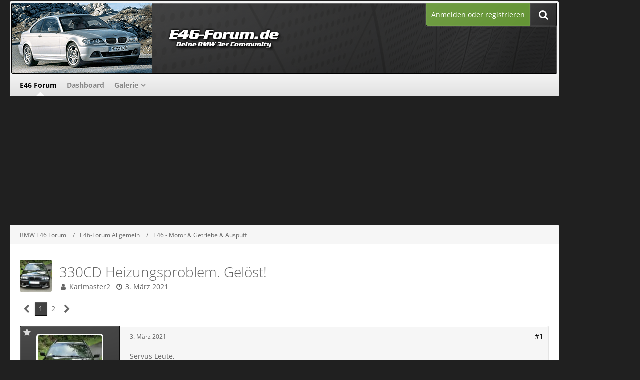

--- FILE ---
content_type: text/html; charset=UTF-8
request_url: https://www.e46-forum.de/forum/thread/49523-330cd-heizungsproblem-gel%C3%B6st/?postID=933760
body_size: 17283
content:







<!DOCTYPE html>
<html dir="ltr" lang="de">

<head>
	<meta charset="utf-8">
		
	<title>330CD Heizungsproblem. Gelöst!  - E46 - Motor &amp; Getriebe &amp; Auspuff - BMW E46 Forum</title>
	
	<meta name="viewport" content="width=device-width, initial-scale=1">
<meta property="og:image" content="https://www.e46-forum.de/banner/e46-forum_250x250.png" />
<meta name="format-detection" content="telephone=no">
<meta name="description" content="Servus Leute,

330CD 2006 E46.
Heizungsproblem - keine Warme luft - Gebläse funktioniert.
Klima funktioniert.
Entlüftet ist richtig, gestern nochmals geprüft.
Motor kommt auf Betriebstemperatur - allerdings ein wenig langsamer &amp; träger als mein 330D E46…">
<meta property="og:site_name" content="BMW E46 Forum">
<meta property="og:title" content="330CD Heizungsproblem. Gelöst! - BMW E46 Forum">
<meta property="og:url" content="https://www.e46-forum.de/forum/thread/49523-330cd-heizungsproblem-gel%C3%B6st/">
<meta property="og:type" content="article">
<meta property="og:description" content="Servus Leute,

330CD 2006 E46.
Heizungsproblem - keine Warme luft - Gebläse funktioniert.
Klima funktioniert.
Entlüftet ist richtig, gestern nochmals geprüft.
Motor kommt auf Betriebstemperatur - allerdings ein wenig langsamer &amp; träger als mein 330D E46…">	
	
<!-- Stylesheets -->
<link rel="stylesheet" type="text/css" href="https://www.e46-forum.de/style/style-22.css?m=1758269765"><link rel="preload" href="https://www.e46-forum.de/font/families/Open%20Sans/OpenSans%5Bwdth%2Cwght%5D.woff2?v=1743447804" as="font" crossorigin><link rel="preload" href="https://www.e46-forum.de/font/fontawesome-webfont.woff2?v=4.7.0" as="font" crossorigin type="font/woff2"><link rel="stylesheet" type="text/css" media="screen" href="https://www.e46-forum.de/style/3rdParty/easyintext.css" />


<script>
	var SID_ARG_2ND	= '';
	var WCF_PATH = 'https://www.e46-forum.de/';
	var WSC_API_URL = 'https://www.e46-forum.de/forum/';
	
	var LANGUAGE_ID = 1;
	var LANGUAGE_USE_INFORMAL_VARIANT = false;
	var TIME_NOW = 1769323566;
	var LAST_UPDATE_TIME = 1745164782;
	var URL_LEGACY_MODE = false;
	var ENABLE_DEBUG_MODE = false;
	var ENABLE_PRODUCTION_DEBUG_MODE = true;
	var ENABLE_DEVELOPER_TOOLS = false;
	var WSC_API_VERSION = 2019;
	var PAGE_TITLE = 'BMW E46 Forum';
	
	var REACTION_TYPES = {"1":{"title":"Gef\u00e4llt mir","renderedIcon":"<img\n\tsrc=\"https:\/\/www.e46-forum.de\/images\/reaction\/1-thumbsUp.svg\"\n\talt=\"Gef\u00e4llt mir\"\n\tclass=\"reactionType\"\n\tdata-reaction-type-id=\"1\"\n>","iconPath":"https:\/\/www.e46-forum.de\/images\/reaction\/1-thumbsUp.svg","showOrder":1,"reactionTypeID":1,"isAssignable":1},"2":{"title":"Danke","renderedIcon":"<img\n\tsrc=\"https:\/\/www.e46-forum.de\/images\/reaction\/thanks.svg\"\n\talt=\"Danke\"\n\tclass=\"reactionType\"\n\tdata-reaction-type-id=\"2\"\n>","iconPath":"https:\/\/www.e46-forum.de\/images\/reaction\/thanks.svg","showOrder":2,"reactionTypeID":2,"isAssignable":1},"3":{"title":"Haha","renderedIcon":"<img\n\tsrc=\"https:\/\/www.e46-forum.de\/images\/reaction\/haha.svg\"\n\talt=\"Haha\"\n\tclass=\"reactionType\"\n\tdata-reaction-type-id=\"3\"\n>","iconPath":"https:\/\/www.e46-forum.de\/images\/reaction\/haha.svg","showOrder":3,"reactionTypeID":3,"isAssignable":1},"4":{"title":"Verwirrend","renderedIcon":"<img\n\tsrc=\"https:\/\/www.e46-forum.de\/images\/reaction\/confused.svg\"\n\talt=\"Verwirrend\"\n\tclass=\"reactionType\"\n\tdata-reaction-type-id=\"4\"\n>","iconPath":"https:\/\/www.e46-forum.de\/images\/reaction\/confused.svg","showOrder":4,"reactionTypeID":4,"isAssignable":1},"5":{"title":"Traurig","renderedIcon":"<img\n\tsrc=\"https:\/\/www.e46-forum.de\/images\/reaction\/sad.svg\"\n\talt=\"Traurig\"\n\tclass=\"reactionType\"\n\tdata-reaction-type-id=\"5\"\n>","iconPath":"https:\/\/www.e46-forum.de\/images\/reaction\/sad.svg","showOrder":5,"reactionTypeID":5,"isAssignable":1}};
	
	</script>

<script src="https://www.e46-forum.de/js/WoltLabSuite.Core.min.js?v=1745164782"></script>
<script>
requirejs.config({
	baseUrl: 'https://www.e46-forum.de/js',
	urlArgs: 't=1745164782'
	
});

window.addEventListener('pageshow', function(event) {
	if (event.persisted) {
		window.location.reload();
	}
});

</script>
<script>
	require([ 'Dom/Util' ], function(DomUtil) {
		var canonicalLink = elBySel('meta[property="og:url"]');
		if (canonicalLink) {
			elBySelAll('.contentTitle', undefined, function(contentTitle) {
				var title = contentTitle.innerHTML;
				var link = elCreate('a');
				
				link.classList.add('contentTitle');
				elAttr(
					link,
					'href',
					elAttr(canonicalLink, 'content')
				);
				
				DomUtil.replaceElement(contentTitle, link);
			});
		}
	});
</script>			<script src="https://www.e46-forum.de/js/WBBElite.WSC.User.Online.min.js?v=1745164782"></script>
		<script src="https://www.e46-forum.de/js/WoltLabSuite.Gallery.min.js?v=1745164782"></script>
<script src="https://www.e46-forum.de/js/WoltLabSuite.Forum.min.js?v=1745164782"></script>
<noscript>
	<style>
		.jsOnly {
			display: none !important;
		}
		
		.noJsOnly {
			display: block !important;
		}
	</style>
</noscript>

<script type="application/ld+json">
{
"@context": "http://schema.org",
"@type": "WebSite",
"url": "https:\/\/www.e46-forum.de\/forum\/",
"potentialAction": {
"@type": "SearchAction",
"target": "https:\/\/www.e46-forum.de\/search\/?q={search_term_string}",
"query-input": "required name=search_term_string"
}
}
</script>

<!-- Icons -->
<link rel="apple-touch-icon" sizes="180x180" href="https://www.e46-forum.de/images/favicon/default.apple-touch-icon.png">
<link rel="manifest" href="https://www.e46-forum.de/images/favicon/default.manifest.json">
<link rel="shortcut icon" href="https://www.e46-forum.de/images/favicon/default.favicon.ico">
<meta name="msapplication-config" content="https://www.e46-forum.de/images/favicon/default.browserconfig.xml">
<meta name="theme-color" content="#202020">

<script>function _typeof(t){return(_typeof="function"==typeof Symbol&&"symbol"==typeof Symbol.iterator?function(t){return typeof t}:function(t){return t&&"function"==typeof Symbol&&t.constructor===Symbol&&t!==Symbol.prototype?"symbol":typeof t})(t)}!function(){for(var t,e,o=[],n=window,r=n;r;){try{if(r.frames.__tcfapiLocator){t=r;break}}catch(t){}if(r===n.top)break;r=n.parent}t||(function t(){var e=n.document,o=!!n.frames.__tcfapiLocator;if(!o)if(e.body){var r=e.createElement("iframe");r.style.cssText="display:none",r.name="__tcfapiLocator",e.body.appendChild(r)}else setTimeout(t,5);return!o}(),n.__tcfapi=function(){for(var t=arguments.length,n=new Array(t),r=0;r<t;r++)n[r]=arguments[r];if(!n.length)return o;"setGdprApplies"===n[0]?n.length>3&&2===parseInt(n[1],10)&&"boolean"==typeof n[3]&&(e=n[3],"function"==typeof n[2]&&n[2]("set",!0)):"ping"===n[0]?"function"==typeof n[2]&&n[2]({gdprApplies:e,cmpLoaded:!1,cmpStatus:"stub"}):o.push(n)},n.addEventListener("message",(function(t){var e="string"==typeof t.data,o={};if(e)try{o=JSON.parse(t.data)}catch(t){}else o=t.data;var n="object"===_typeof(o)?o.__tcfapiCall:null;n&&window.__tcfapi(n.command,n.version,(function(o,r){var a={__tcfapiReturn:{returnValue:o,success:r,callId:n.callId}};t&&t.source&&t.source.postMessage&&t.source.postMessage(e?JSON.stringify(a):a,"*")}),n.parameter)}),!1))}();</script>



<script>
window._sp_queue = [];
window._sp_ = {
config: {
accountId: 1061,
baseEndpoint: 'https://cdn.privacy-mgmt.com',



gdpr: { },
events: {
onMessageChoiceSelect: function() {
console.log('[event] onMessageChoiceSelect', arguments);
},
onMessageReady: function() {
console.log('[event] onMessageReady', arguments);
},
onMessageChoiceError: function() {
console.log('[event] onMessageChoiceError', arguments);
},
onPrivacyManagerAction: function() {
console.log('[event] onPrivacyManagerAction', arguments);
},
onPMCancel: function() {
console.log('[event] onPMCancel', arguments);
},
onMessageReceiveData: function() {
console.log('[event] onMessageReceiveData', arguments);
},
onSPPMObjectReady: function() {
console.log('[event] onSPPMObjectReady', arguments);
},
onConsentReady: function (consentUUID, euconsent) {
console.log('[event] onConsentReady', arguments);
},
onError: function() {
console.log('[event] onError', arguments);
},
}
}
}
</script>
<script src='https://cdn.privacy-mgmt.com/unified/wrapperMessagingWithoutDetection.js' async></script>






<script>
var dataLayer = [];
dataLayer.push({'loggedin': 'false'});
dataLayer.push({'domain': 'e46-forum.de'});
dataLayer.push({'sticky_footer': 'true'});
</script>

<script>var uuSymplr,allCookiesSymplr=document.cookie.split(";").map((e=>e.split("="))).reduce(((e,[i,o])=>({...e,[i.trim()]:decodeURIComponent(o)})),{});function createCookieSymplr(e,i){var o=e;if(void 0===(uuSymplr=allCookiesSymplr.uniqueUser)){let e=(Date.now()+window.navigator.userAgent+websiteSymplr).toString();uuSymplr=sha256(e),document.cookie=`uniqueUser=${uuSymplr};max-age=31536000;path=/;SameSite=Strict; Secure`}if(o){var u=allCookiesSymplr.uniqueUserLi;void 0===u&&(u=sha256(i),document.cookie=`uniqueUserLi=${u};max-age=31536000;path=/;SameSite=Strict; Secure`),uuSymplr=u}else document.cookie="uniqueUserLi=; max-age=0"}</script>

<script>
function symplrStart()
{
      var symplr = document.createElement("script");
      symplr.type = "text/javascript";
      symplr.defer = true;
      symplr.src = "https://cdns.symplr.de/astra-k-forum.de/astra-k-forum.js";
      document.head.appendChild(symplr);
    }
</script>

<script>
    __tcfapi("addEventListener", 2, (tcData, success) => {
      if (success) {
        if (tcData.eventStatus === "cmpuishown") {
          return true;
        } else if (
          (tcData.eventStatus === "useractioncomplete" ||
            tcData.eventStatus === "tcloaded") &&
          Object.keys(tcData.purpose.consents).length > 0 &&
          tcData.purpose.consents[1] == true &&
          tcData.vendor.consents[358] == true
        ) {
          var s_mgid = document.createElement("script");
          s_mgid.type = "text/javascript";
          s_mgid.async = true;
          s_mgid.src = "https://jsc.mgid.com/site/1021638.js";
          document.head.appendChild(s_mgid);
        } else {
          console.log("No user consent");
        }
      }
    });
   
</script>




<script>window._epn = {campaign: 5337343540};</script>
<script src="https://epnt.ebay.com/static/epn-smart-tools.js"></script>

		 
	
			<link rel="canonical" href="https://www.e46-forum.de/forum/thread/49523-330cd-heizungsproblem-gel%C3%B6st/">
		
						<link rel="next" href="https://www.e46-forum.de/forum/thread/49523-330cd-heizungsproblem-gel%C3%B6st/?pageNo=2">
		
	
			<script type="application/ld+json">
			{
				"@context": "http://schema.org",
				"@type": "DiscussionForumPosting",
				"@id": "https:\/\/www.e46-forum.de\/forum\/thread\/49523-330cd-heizungsproblem-gel%C3%B6st\/",
				"mainEntityOfPage": "https:\/\/www.e46-forum.de\/forum\/thread\/49523-330cd-heizungsproblem-gel%C3%B6st\/",
				"headline": "330CD Heizungsproblem. Gel\u00f6st!",
				"articleBody": "Servus Leute,\n\n330CD 2006 E46.\nHeizungsproblem - keine Warme luft - Gebl\u00e4se funktioniert.\nKlima funktioniert.\nEntl\u00fcftet ist richtig, gestern nochmals gepr\u00fcft.\nMotor kommt auf Betriebstemperatur - allerdings ein wenig langsamer & tr\u00e4ger als mein 330D E46 2003 gef\u00fchlt.\nSchlauch links unten am Thermostat ist Warm - nicht hei\u00df, da auch nur 15-20km gefahren & nicht hochtourig.\nTemperatursensor zeigt +50Grad an, also defekt - kann es damit zusammen h\u00e4ngen? - hatte mal am 330D dadurch Klima Problimatik. - | Wird gefixt.\n\nMeine Vermutung:\nHeizungsventil\nW\u00e4rmetauscher\nHeizungsklappe\n\nHier habe ich auch schon einiges lesen k\u00f6nnen.\nHeizung wird nicht mehr warm [URL:https:\/\/www.e46-forum.de\/index.php?thread\/26524-heizung-wird-nicht-mehr-warm\/&pageNo=2]\n\nWerde berichten, sobald ich den Fehler gefunden habe.\nMach mich nun erstmal an das pr\u00fcfen vom Heizungsventil - ob warmes Wasser Richtung W\u00e4rmetauscher kommt.\n\nNoch wer einen Genius Tipp?\n\nBeste Gr\u00fc\u00dfe",
				"articleSection": "E46 - Motor & Getriebe & Auspuff",
				"datePublished": "2021-03-03T11:27:02+01:00",
				"dateModified": "2021-03-03T11:27:02+01:00",
				"author": {
					"@type": "Person",
					"name": "Karlmaster2"				},
				"image": "https:\/\/www.e46-forum.de\/images\/style-22\/pageLogo-3089d9ee.png",
				"interactionStatistic": {
					"@type": "InteractionCounter",
					"interactionType": "https://schema.org/ReplyAction",
					"userInteractionCount": 10				},
				"publisher": {
					"@type": "Organization",
					"name": "BMW E46 Forum",
					"logo": {
						"@type": "ImageObject",
						"url": "https:\/\/www.e46-forum.de\/images\/style-22\/pageLogo-3089d9ee.png",
						"width": 800,
						"height": 140					}
				}
			}
		</script>
		</head>

<body id="tpl_wbb_thread"
	itemscope itemtype="http://schema.org/WebPage" itemid="https://www.e46-forum.de/forum/thread/49523-330cd-heizungsproblem-gel%C3%B6st/"	data-template="thread" data-application="wbb" data-page-id="61" data-page-identifier="com.woltlab.wbb.Thread"	data-board-id="44" data-thread-id="49523"	class=" customStyleWrapper ">

<span id="top"></span>

<div id="pageContainer" class="pageContainer">
	
		
	<div id="pageHeaderCustomRight" style="display: none;">
				
	<div id="easyAdsInfoBox_2" class="easyAdsBox easyAdsIntegrationBox_2 easyAdsSinglePosition desktoptab " style="margin: 0px 0px 0px 0px; padding: 58px 0px 0px 0px; text-align: left;">
		<div class="containerHeadline" style="">
			<div style="display: inline-block;" class="eaContainer">
								<div class="easyAdsContent" style="display: inline-block;" data-banner-id="2">
			<div id="comju_sky_1"></div>	</div>
			</div>
		</div>
	</div>
			
	<div id="easyAdsInfoBox_3" class="easyAdsBox easyAdsIntegrationBox_3 easyAdsSinglePosition all bannerSectionFixed" style="margin: 30px 0px 0px 0px; padding: 0px 0px 0px 0px; text-align: left;">
		<div class="containerHeadline" style="">
			<div style="display: inline-block;" class="eaContainer">
								<div class="easyAdsContent" style="display: inline-block;" data-banner-id="3">
			<div id="comju_sky_2"></div>	</div>
			</div>
		</div>
	</div>
</div>
<div id="pageHeaderCustomTop" style="display: none;">
	
</div>

<div id="pageHeaderContainer" class="pageHeaderContainer">
	<header id="pageHeader" class="pageHeader">
	
		<div id="pageHeaderFacade" class="pageHeaderFacade">
			<div class="layoutBoundary">
				<div id="pageHeaderLogo" class="pageHeaderLogo">
		
	<a href="https://www.e46-forum.de/forum/">
				<img src="https://www.e46-forum.de/images/style-22/pageLogo-3089d9ee.png" alt="" class="pageHeaderLogoLarge" height="140" width="800" loading="eager">
		<img src="https://www.e46-forum.de/images/style-22/pageLogoMobile-48cf8b74.png" alt="" class="pageHeaderLogoSmall" height="140" width="800" loading="eager">
				
	</a>
</div>

				<nav id="topMenu" class="userPanel">
			<a href="https://www.e46-forum.de/login/?url=https%3A%2F%2Fwww.e46-forum.de%2Fforum%2Fthread%2F49523-330cd-heizungsproblem-gel%25C3%25B6st%2F%3FpostID%3D933760" class="userPanelLoginLink jsTooltip" title="Anmelden oder registrieren">
			<span class="icon icon32 fa-sign-in" aria-hidden="true"></span>
		</a>
		
	<ul class="userPanelItems">
								<li id="userLogin">
				<a class="loginLink" href="https://www.e46-forum.de/login/?url=https%3A%2F%2Fwww.e46-forum.de%2Fforum%2Fthread%2F49523-330cd-heizungsproblem-gel%25C3%25B6st%2F%3FpostID%3D933760">Anmelden oder registrieren</a>
			</a>
				
								
							
		<!-- page search -->
		<li>
			<a href="https://www.e46-forum.de/search/" id="userPanelSearchButton" class="jsTooltip" title="Suche"><span class="icon icon32 fa-search"></span> <span>Suche</span></a>
		</li>
	</ul>
</nav>

					

					
		
			
	
<a href="#" id="pageHeaderSearchMobile" class="pageHeaderSearchMobile" role="button" tabindex="0" aria-expanded="false" aria-label="Suche">
	<span class="icon icon32 fa-search" aria-hidden="true"></span>
</a>

<div id="pageHeaderSearch" class="pageHeaderSearch">
	<form method="post" action="https://www.e46-forum.de/search/">
		<div id="pageHeaderSearchInputContainer" class="pageHeaderSearchInputContainer">
			<div class="pageHeaderSearchType dropdown">
				<a href="#" class="button dropdownToggle" id="pageHeaderSearchTypeSelect"><span class="pageHeaderSearchTypeLabel">Dieses Thema</span></a>
				<ul class="dropdownMenu">
					<li><a href="#" data-extended-link="https://www.e46-forum.de/search/?extended=1" data-object-type="everywhere">Alles</a></li>
					<li class="dropdownDivider"></li>
					
											<li><a href="#" data-extended-link="https://www.e46-forum.de/search/?extended=1&amp;type=com.woltlab.wbb.post" data-object-type="com.woltlab.wbb.post" data-parameters='{ "threadID": 49523 }'>Dieses Thema</a></li>		<li><a href="#" data-extended-link="https://www.e46-forum.de/search/?extended=1&amp;type=com.woltlab.wbb.post" data-object-type="com.woltlab.wbb.post" data-parameters='{ "boardID": 44 }'>Dieses Forum</a></li>
						
						<li class="dropdownDivider"></li>
					
					
																													<li><a href="#" data-extended-link="https://www.e46-forum.de/search/?type=com.woltlab.wbb.post&amp;extended=1" data-object-type="com.woltlab.wbb.post">Forum</a></li>
																								<li><a href="#" data-extended-link="https://www.e46-forum.de/search/?type=com.woltlab.gallery.image&amp;extended=1" data-object-type="com.woltlab.gallery.image">Galerie</a></li>
																								<li><a href="#" data-extended-link="https://www.e46-forum.de/search/?type=com.woltlab.wcf.article&amp;extended=1" data-object-type="com.woltlab.wcf.article">Artikel</a></li>
																								<li><a href="#" data-extended-link="https://www.e46-forum.de/search/?type=com.woltlab.wcf.page&amp;extended=1" data-object-type="com.woltlab.wcf.page">Seiten</a></li>
																
					<li class="dropdownDivider"></li>
					<li><a class="pageHeaderSearchExtendedLink" href="https://www.e46-forum.de/search/?extended=1">Erweiterte Suche</a></li>
				</ul>
			</div>
			
			<input type="search" name="q" id="pageHeaderSearchInput" class="pageHeaderSearchInput" placeholder="Suchbegriff eingeben" autocomplete="off" value="">
			
			<button class="pageHeaderSearchInputButton button" type="submit">
				<span class="icon icon16 fa-search pointer" title="Suche"></span>
			</button>
			
			<div id="pageHeaderSearchParameters"></div>
			
					</div>
	</form>
</div>

	</div>
		</div>

		<div id="pageHeaderPanel" class="pageHeaderPanel">
			<div class="layoutBoundary">
				<div class="box mainMenu" data-box-identifier="com.woltlab.wcf.MainMenu">
			
		
	<div class="boxContent">
		<nav aria-label="Hauptmenü">
	<ol class="boxMenu">
		
		
					<li class="active" data-identifier="com.woltlab.wbb.BoardList">
				<a href="https://www.e46-forum.de/forum/" class="boxMenuLink" aria-current="page">
					<span class="boxMenuLinkTitle">E46 Forum</span>
									</a>
				
				</li>				
									<li class="" data-identifier="com.woltlab.wcf.Dashboard">
				<a href="https://www.e46-forum.de/dashboard/" class="boxMenuLink">
					<span class="boxMenuLinkTitle">Dashboard</span>
									</a>
				
				</li>				
									<li class=" boxMenuHasChildren" data-identifier="com.woltlab.gallery.Gallery">
				<a href="https://www.e46-forum.de/gallery/" class="boxMenuLink">
					<span class="boxMenuLinkTitle">Galerie</span>
									</a>
				
				<ol class="boxMenuDepth1">				
									<li class="" data-identifier="com.woltlab.gallery.AlbumList">
				<a href="https://www.e46-forum.de/gallery/album-list/" class="boxMenuLink">
					<span class="boxMenuLinkTitle">Alben</span>
									</a>
				
				</li>				
									</ol></li>								
		
	</ol>
</nav>	</div>
</div>				
			</div>
		</div>

	</header>
	
	
</div>
	
				
	<div id="easyAdsInfoBox_1" class="easyAdsBox easyAdsIntegrationBox_1 easyAdsSinglePosition all " style="margin: 0px 0px 2px 0px; padding: 0px 0px 0px 0px; text-align: center;">
		<div class="containerHeadline" style="margin: 0 auto">
			<div style="display: inline-block;" class="eaContainer">
								<div class="easyAdsContent" style="display: inline-block;" data-banner-id="1">
			<div id="comju_bb"></div>	</div>
			</div>
		</div>
	</div>
	
	
	
	<div class="pageNavigation">
	<div class="layoutBoundary">
			<nav class="breadcrumbs" aria-label="Verlaufsnavigation">
		<ol itemprop="breadcrumb" itemscope itemtype="http://schema.org/BreadcrumbList">
			<li title="BMW E46 Forum" itemprop="itemListElement" itemscope itemtype="http://schema.org/ListItem">
							<a href="https://www.e46-forum.de/forum/" itemprop="item"><span itemprop="name">BMW E46 Forum</span></a>
															<meta itemprop="position" content="1">
																					</li>
														
											<li title="E46-Forum Allgemein" itemprop="itemListElement" itemscope itemtype="http://schema.org/ListItem">
							<a href="https://www.e46-forum.de/forum/board/1-e46-forum-allgemein/" itemprop="item"><span itemprop="name">E46-Forum Allgemein</span></a>
															<meta itemprop="position" content="2">
																					</li>
														
											<li title="E46 - Motor &amp; Getriebe &amp; Auspuff" itemprop="itemListElement" itemscope itemtype="http://schema.org/ListItem">
							<a href="https://www.e46-forum.de/forum/board/44-e46-motor-getriebe-auspuff/" itemprop="item"><span itemprop="name">E46 - Motor &amp; Getriebe &amp; Auspuff</span></a>
															<meta itemprop="position" content="3">
																					</li>
		</ol>
	</nav>
				<ul class="pageNavigationIcons jsPageNavigationIcons">
			<li class="jsOnly sidebarCollapse">
					<ul>
						<li class="sidebarRightExpand" id="sidebarRightExpand" style="display: none;">
							<a class="jsTooltip" title="Rechte Seitenleiste global einblenden">
							<span class="icon icon16 fa-expand"></span></a>
						</li>
						<li class="sidebarRightCollapse" id="sidebarRightCollapse">
							<a class="jsTooltip" title="Rechte Seitenleiste global ausblenden">
							<span class="icon icon16 fa-compress"></span></a>
							</li>
					</ul>
				</li>
				

</ul>
		
	</div>
</div>

	
	
	
	<section id="main" class="main" role="main">
		<div class="layoutBoundary">
			
			
			<div id="content" class="content  ">
								
																<header class="contentHeader messageGroupContentHeader wbbThread" data-thread-id="49523" data-is-closed="0" data-is-deleted="0" data-is-disabled="0" data-is-sticky="0" data-is-announcement="0" data-is-link="0">
		<div class="contentHeaderIcon">
			<img src="https://www.e46-forum.de/images/avatars/c8/3792-c8e4d3d51977dc3d54e86171201997a4cc94459a.webp" width="64" height="64" alt="" class="userAvatarImage" loading="lazy">
									
		</div>

		<div class="contentHeaderTitle">
			<h1 class="contentTitle">330CD Heizungsproblem. Gelöst!</h1>
			<ul class="inlineList contentHeaderMetaData">
				

				

				<li>
					<span class="icon icon16 fa-user"></span>
					<a href="https://www.e46-forum.de/user/35904-karlmaster2/" data-object-id="35904" class="userLink">Karlmaster2</a>				</li>

				<li>
					<span class="icon icon16 fa-clock-o"></span>
					<a href="https://www.e46-forum.de/forum/thread/49523-330cd-heizungsproblem-gel%C3%B6st/"><time datetime="2021-03-03T11:27:02+01:00" class="datetime" data-timestamp="1614767222" data-date="3. März 2021" data-time="11:27" data-offset="3600">3. März 2021</time></a>
				</li>

				
				
				
			</ul>
		</div>

		
	</header>
													
				
				
				
				
				
				



    <div class="contentInteraction">
            		<div class="contentInteractionPagination paginationTop">
    			<nav class="pagination" data-link="https://www.e46-forum.de/forum/thread/49523-330cd-heizungsproblem-gel%C3%B6st/?pageNo=%d" data-pages="2">
<ul>
<li class="skip disabled"><span class="icon icon24 fa-chevron-left"></span></li>
<li class="active"><span>1</span><span class="invisible">Seite 1 von 2</span></li>
<li><a href="https://www.e46-forum.de/forum/thread/49523-330cd-heizungsproblem-gel%C3%B6st/?pageNo=2" title="Seite 2">2</a></li>
<li class="skip"><a href="https://www.e46-forum.de/forum/thread/49523-330cd-heizungsproblem-gel%C3%B6st/?pageNo=2" title="Nächste Seite" class="icon icon24 fa-chevron-right jsTooltip" rel="next"></a></li>
</ul></nav>    		</div>
    	
            </div>


	<div class="section">
		<ul
			class="wbbThreadPostList messageList jsClipboardContainer"
			data-is-last-page="false"
			data-last-post-time="1633895724"
			data-page-no="1"
			data-sort-order="ASC"
			data-type="com.woltlab.wbb.post"
		>
													



			
		
		
		
	
	
			<li
			id="post933375"
			class="
				anchorFixedHeader
				messageGroupStarter											"
		>
			<article class="wbbPost message messageSidebarOrientationLeft jsClipboardObject jsMessage userOnlineGroupMarking3"
				data-post-id="933375" data-can-edit="0" data-can-edit-inline="0"
				data-is-closed="0" data-is-deleted="0" data-is-disabled="0"
								data-object-id="933375" data-object-type="com.woltlab.wbb.likeablePost" data-user-id="35904"								itemid="https://www.e46-forum.de/forum/thread/49523-330cd-heizungsproblem-gel%C3%B6st/?postID=933375#post933375"
			>
				
					 
		
<aside role="presentation" class="messageSidebar member">
	<div class="messageAuthor">
		
		
								
							<div class="userAvatar">
					<a href="https://www.e46-forum.de/user/35904-karlmaster2/" aria-hidden="true" tabindex="-1"><img src="https://www.e46-forum.de/images/avatars/c8/3792-c8e4d3d51977dc3d54e86171201997a4cc94459a.webp" width="128" height="128" alt="" class="userAvatarImage" loading="lazy"></a>					
									</div>
						
			<div class="messageAuthorContainer">
				<a href="https://www.e46-forum.de/user/35904-karlmaster2/" class="username userLink" data-object-id="35904">
					<span>Karlmaster2</span>
				</a>
														
					
							</div>
			
												<div class="userTitle">
						<span class="badge userTitleBadge">Schüler</span>
					</div>
				
				
							
						</div>
	
										
									<div class="userCredits">
					<dl class="plain dataList">
						<dt><a href="https://www.e46-forum.de/user/35904-karlmaster2/#likes" class="jsTooltip" title="Erhaltene Reaktionen von Karlmaster2">Reaktionen</a></dt>
								<dd>25</dd>
														
														
														
														
								<dt><a href="https://www.e46-forum.de/forum/user-post-list/35904-karlmaster2/" title="Beiträge von Karlmaster2" class="jsTooltip">Beiträge</a></dt>
	<dd>97</dd>

							
																																																																																<dt>Modell</dt>
											<dd>E46 - Touring - 330d</dd>
					</dl>
				</div>
			
				
		
	</aside>
				
				<div class="messageContent">
					<header class="messageHeader">
						<div class="messageHeaderBox">
							<ul class="messageHeaderMetaData">
								<li><a href="https://www.e46-forum.de/forum/thread/49523-330cd-heizungsproblem-gel%C3%B6st/?postID=933375#post933375" class="permalink messagePublicationTime"><time datetime="2021-03-03T11:27:02+01:00" class="datetime" data-timestamp="1614767222" data-date="3. März 2021" data-time="11:27" data-offset="3600">3. März 2021</time></a></li>
								
								
							</ul>
							
							<ul class="messageStatus">
																																																
								
							</ul>
						</div>
						
						<ul class="messageQuickOptions">
															
														
															<li>
									<a href="https://www.e46-forum.de/forum/thread/49523-330cd-heizungsproblem-gel%C3%B6st/?postID=933375#post933375" class="jsTooltip wsShareButton" title="Teilen" data-link-title="330CD Heizungsproblem. Gelöst!">#1</a>
								</li>
														
														
							
						</ul>
						
						
					</header>
					
					<div class="messageBody">
												
												
						
						
						<div class="messageText">
														
							<p>Servus Leute,</p><p><br></p><p>330CD 2006 E46.<br>Heizungsproblem - keine Warme luft - Gebläse funktioniert.<br>Klima funktioniert.<br>Entlüftet ist richtig, gestern nochmals geprüft.<br>Motor kommt auf Betriebstemperatur - allerdings ein wenig langsamer &amp; träger als mein 330D E46 2003 gefühlt.<br>Schlauch links unten am Thermostat ist Warm - nicht heiß, da auch nur 15-20km gefahren &amp; nicht hochtourig.<br>Temperatursensor zeigt +50Grad an, also defekt - kann es damit zusammen hängen? - hatte mal am 330D dadurch Klima Problimatik. - | Wird gefixt.</p><p><br></p><p>Meine Vermutung:<br>Heizungsventil<br>Wärmetauscher<br>Heizungsklappe</p><p><br></p><p>Hier habe ich auch schon einiges lesen können.<br><a href="https://www.e46-forum.de/index.php?thread/26524-heizung-wird-nicht-mehr-warm/&amp;pageNo=2">Heizung wird nicht mehr warm</a></p><p><br></p><p>Werde berichten, sobald ich den Fehler gefunden habe.<br>Mach mich nun erstmal an das prüfen vom Heizungsventil - ob warmes Wasser Richtung Wärmetauscher kommt.</p><p><br></p><p>Noch wer einen Genius Tipp?</p><p><br></p><p>Beste Grüße</p>						</div>
						
								
				
			<div id="easyAdsThreadPostList_6_933375" class="easyAdsBox all easyAdsIntegrationBox_6 easyAdsContainerAfterMessageText " style="padding: 10px 0px 0px 0px; text-align: right;">
			<div style="display: inline-block;" class="eaContainer">
								<div class="easyAdsContent" style="display: inline-block;" data-banner-id="6">
			<div id="comju_mr_4"></div>	</div>
			</div>
		</div>
			
				
			
				
			
				
						</div>
					
					<footer class="messageFooter">
												
												
						
						
						<div class="messageFooterNotes">
														
														
														
														
							
						</div>
						
						<div class="messageFooterGroup">
							
															        	<a href="#" class="reactionSummaryList jsOnly jsTooltip" data-object-type="com.woltlab.wbb.likeablePost" data-object-id="933375" title="Reaktionen auflisten" style="display: none;">
			</a>
							
							<ul class="messageFooterButtonsExtra buttonList smallButtons jsMobileNavigationExtra">
																																								
							</ul>
							
							<ul class="messageFooterButtons buttonList smallButtons jsMobileNavigation">
																<li class="jsQuoteMessage" data-object-id="933375" data-is-quoted="0"><a href="#" title="Zitieren" class="button jsTooltip"><span class="icon icon16 fa-quote-left"></span> <span class="invisible">Zitieren</span></a></li>																								
							</ul>
						</div>

						
					</footer>
				</div>
			</article>
		</li>
		
			
				
			<div id="easyAdsThreadPostList_20_933375" class="easyAdsBox all easyAdsIntegrationBox_20 easyAdsContainerMessageFooter " style="padding: 0px 0px 0px 0px; text-align: center;">
			<div style="display: inline-block;" class="eaContainer">
								<div class="easyAdsContent" style="display: inline-block;" data-banner-id="20">
			<div id="comju_incontent_1"></div>	</div>
			</div>
		</div>
			
				
			
				
			
				
		
		
					
				
		
		
		
	
	
			<li
			id="post933385"
			class="
				anchorFixedHeader
				messageGroupStarter											"
		>
			<article class="wbbPost message messageSidebarOrientationLeft jsClipboardObject jsMessage userOnlineGroupMarking3"
				data-post-id="933385" data-can-edit="0" data-can-edit-inline="0"
				data-is-closed="0" data-is-deleted="0" data-is-disabled="0"
								data-object-id="933385" data-object-type="com.woltlab.wbb.likeablePost" data-user-id="35904"								itemid="https://www.e46-forum.de/forum/thread/49523-330cd-heizungsproblem-gel%C3%B6st/?postID=933385#post933385"
			>
				
				
<aside role="presentation" class="messageSidebar member">
	<div class="messageAuthor">
		
		
								
							<div class="userAvatar">
					<a href="https://www.e46-forum.de/user/35904-karlmaster2/" aria-hidden="true" tabindex="-1"><img src="https://www.e46-forum.de/images/avatars/c8/3792-c8e4d3d51977dc3d54e86171201997a4cc94459a.webp" width="128" height="128" alt="" class="userAvatarImage" loading="lazy"></a>					
									</div>
						
			<div class="messageAuthorContainer">
				<a href="https://www.e46-forum.de/user/35904-karlmaster2/" class="username userLink" data-object-id="35904">
					<span>Karlmaster2</span>
				</a>
														
					
							</div>
			
												<div class="userTitle">
						<span class="badge userTitleBadge">Schüler</span>
					</div>
				
				
							
						</div>
	
										
									<div class="userCredits">
					<dl class="plain dataList">
						<dt><a href="https://www.e46-forum.de/user/35904-karlmaster2/#likes" class="jsTooltip" title="Erhaltene Reaktionen von Karlmaster2">Reaktionen</a></dt>
								<dd>25</dd>
														
														
														
														
								<dt><a href="https://www.e46-forum.de/forum/user-post-list/35904-karlmaster2/" title="Beiträge von Karlmaster2" class="jsTooltip">Beiträge</a></dt>
	<dd>97</dd>

							
																																																																																<dt>Modell</dt>
											<dd>E46 - Touring - 330d</dd>
					</dl>
				</div>
			
				
		
	</aside>
				
				<div class="messageContent">
					<header class="messageHeader">
						<div class="messageHeaderBox">
							<ul class="messageHeaderMetaData">
								<li><a href="https://www.e46-forum.de/forum/thread/49523-330cd-heizungsproblem-gel%C3%B6st/?postID=933385#post933385" class="permalink messagePublicationTime"><time datetime="2021-03-03T12:22:39+01:00" class="datetime" data-timestamp="1614770559" data-date="3. März 2021" data-time="12:22" data-offset="3600">3. März 2021</time></a></li>
								
								
							</ul>
							
							<ul class="messageStatus">
																																																
								
							</ul>
						</div>
						
						<ul class="messageQuickOptions">
															
														
															<li>
									<a href="https://www.e46-forum.de/forum/thread/49523-330cd-heizungsproblem-gel%C3%B6st/?postID=933385#post933385" class="jsTooltip wsShareButton" title="Teilen" data-link-title="330CD Heizungsproblem. Gelöst!">#2</a>
								</li>
														
														
							
						</ul>
						
						
					</header>
					
					<div class="messageBody">
												
												
						
						
						<div class="messageText">
														
							<p>Gerade mal 15 Minuten gefahren.<br>Heizventil wird schon warm = Zuleitung zum Wärmetauscher wird Lauwarm bis Warm.<br>Rücklauf ist eher Kalt bis ganz Kalt.</p><p><br></p><p><br></p><p>Gebläse auf 32 Grad = Richtig Kalte luft.</p><p><br></p><p><br></p><p>Was wäre euer nächster Schritt?</p><p><br></p><p><br></p><p>Wasserpumpe arbeitet.</p>						</div>
						
								
				
			
				
			<div id="easyAdsThreadPostList_7_933385" class="easyAdsBox all easyAdsIntegrationBox_7 easyAdsContainerAfterMessageText " style="padding: 10px 0px 0px 0px; text-align: right;">
			<div style="display: inline-block;" class="eaContainer">
								<div class="easyAdsContent" style="display: inline-block;" data-banner-id="7">
			<div id="comju_mr_5"></div>	</div>
			</div>
		</div>
			
				
			
				
						</div>
					
					<footer class="messageFooter">
												
												
						
						
						<div class="messageFooterNotes">
														
														
														
														
							
						</div>
						
						<div class="messageFooterGroup">
							
															        	<a href="#" class="reactionSummaryList jsOnly jsTooltip" data-object-type="com.woltlab.wbb.likeablePost" data-object-id="933385" title="Reaktionen auflisten" style="display: none;">
			</a>
							
							<ul class="messageFooterButtonsExtra buttonList smallButtons jsMobileNavigationExtra">
																																								
							</ul>
							
							<ul class="messageFooterButtons buttonList smallButtons jsMobileNavigation">
																<li class="jsQuoteMessage" data-object-id="933385" data-is-quoted="0"><a href="#" title="Zitieren" class="button jsTooltip"><span class="icon icon16 fa-quote-left"></span> <span class="invisible">Zitieren</span></a></li>																								
							</ul>
						</div>

						
					</footer>
				</div>
			</article>
		</li>
		
			
				
			
				
			<div id="easyAdsThreadPostList_21_933385" class="easyAdsBox all easyAdsIntegrationBox_21 easyAdsContainerMessageFooter " style="padding: 0px 0px 0px 0px; text-align: center;">
			<div style="display: inline-block;" class="eaContainer">
								<div class="easyAdsContent" style="display: inline-block;" data-banner-id="21">
			<div id="comju_incontent_2"></div>	</div>
			</div>
		</div>
			
				
			
				
		
		
					
				
		
		
		
	
	
			<li
			id="post933410"
			class="
				anchorFixedHeader
				messageGroupStarter											"
		>
			<article class="wbbPost message messageSidebarOrientationLeft jsClipboardObject jsMessage userOnlineGroupMarking3"
				data-post-id="933410" data-can-edit="0" data-can-edit-inline="0"
				data-is-closed="0" data-is-deleted="0" data-is-disabled="0"
								data-object-id="933410" data-object-type="com.woltlab.wbb.likeablePost" data-user-id="35904"								itemid="https://www.e46-forum.de/forum/thread/49523-330cd-heizungsproblem-gel%C3%B6st/?postID=933410#post933410"
			>
				
				
<aside role="presentation" class="messageSidebar member">
	<div class="messageAuthor">
		
		
								
							<div class="userAvatar">
					<a href="https://www.e46-forum.de/user/35904-karlmaster2/" aria-hidden="true" tabindex="-1"><img src="https://www.e46-forum.de/images/avatars/c8/3792-c8e4d3d51977dc3d54e86171201997a4cc94459a.webp" width="128" height="128" alt="" class="userAvatarImage" loading="lazy"></a>					
									</div>
						
			<div class="messageAuthorContainer">
				<a href="https://www.e46-forum.de/user/35904-karlmaster2/" class="username userLink" data-object-id="35904">
					<span>Karlmaster2</span>
				</a>
														
					
							</div>
			
												<div class="userTitle">
						<span class="badge userTitleBadge">Schüler</span>
					</div>
				
				
							
						</div>
	
										
									<div class="userCredits">
					<dl class="plain dataList">
						<dt><a href="https://www.e46-forum.de/user/35904-karlmaster2/#likes" class="jsTooltip" title="Erhaltene Reaktionen von Karlmaster2">Reaktionen</a></dt>
								<dd>25</dd>
														
														
														
														
								<dt><a href="https://www.e46-forum.de/forum/user-post-list/35904-karlmaster2/" title="Beiträge von Karlmaster2" class="jsTooltip">Beiträge</a></dt>
	<dd>97</dd>

							
																																																																																<dt>Modell</dt>
											<dd>E46 - Touring - 330d</dd>
					</dl>
				</div>
			
				
		
	</aside>
				
				<div class="messageContent">
					<header class="messageHeader">
						<div class="messageHeaderBox">
							<ul class="messageHeaderMetaData">
								<li><a href="https://www.e46-forum.de/forum/thread/49523-330cd-heizungsproblem-gel%C3%B6st/?postID=933410#post933410" class="permalink messagePublicationTime"><time datetime="2021-03-03T20:43:07+01:00" class="datetime" data-timestamp="1614800587" data-date="3. März 2021" data-time="20:43" data-offset="3600">3. März 2021</time></a></li>
								
								
							</ul>
							
							<ul class="messageStatus">
																																																
								
							</ul>
						</div>
						
						<ul class="messageQuickOptions">
															
														
															<li>
									<a href="https://www.e46-forum.de/forum/thread/49523-330cd-heizungsproblem-gel%C3%B6st/?postID=933410#post933410" class="jsTooltip wsShareButton" title="Teilen" data-link-title="330CD Heizungsproblem. Gelöst!">#3</a>
								</li>
														
														
							
						</ul>
						
						
					</header>
					
					<div class="messageBody">
												
												
						
						
						<div class="messageText">
														
							<p>Temperatursensor gefixt = keine Änderung.<br>Beim warm fahren, habe ich immernoch das Gefühl das er nicht so warm wird, wie er eig. soll.</p><p><br></p><p>Wenn die Nadel 3/5 bis 4/5 bis zur Mittigstellung geschafft hat und mann dann recht untertourig fährt und/oder es rollen lässt, fällt die Temperatur schon gut ab.<br>Kenne ich so eig. nicht.</p><p><br></p><p>Sobald er dann aber die Mittigstellung geschafft hat, fällt er nicht mehr ab - nur um ein zwei kleine Milimeter, die man aber kaum Sieht, wenn man nicht genau hinschaut.</p><p><br></p><p>Habe nochmal den Kühlerschlauch vom Ausgleichsbehälter geprüft - dieser ist schon Massiv Warm/Heiß gewesen.<br>Der Schlauch am großen Thermostat war eher verhalten Lauwarm bis Warm.</p>						</div>
						
								
				
			
				
			
				
			<div id="easyAdsThreadPostList_8_933410" class="easyAdsBox all easyAdsIntegrationBox_8 easyAdsContainerAfterMessageText " style="padding: 10px 0px 0px 0px; text-align: right;">
			<div style="display: inline-block;" class="eaContainer">
								<div class="easyAdsContent" style="display: inline-block;" data-banner-id="8">
			<div id="comju_mr_6"></div>	</div>
			</div>
		</div>
			
				
						</div>
					
					<footer class="messageFooter">
												
												
						
						
						<div class="messageFooterNotes">
														
														
														
														
							
						</div>
						
						<div class="messageFooterGroup">
							
															        	<a href="#" class="reactionSummaryList jsOnly jsTooltip" data-object-type="com.woltlab.wbb.likeablePost" data-object-id="933410" title="Reaktionen auflisten" style="display: none;">
			</a>
							
							<ul class="messageFooterButtonsExtra buttonList smallButtons jsMobileNavigationExtra">
																																								
							</ul>
							
							<ul class="messageFooterButtons buttonList smallButtons jsMobileNavigation">
																<li class="jsQuoteMessage" data-object-id="933410" data-is-quoted="0"><a href="#" title="Zitieren" class="button jsTooltip"><span class="icon icon16 fa-quote-left"></span> <span class="invisible">Zitieren</span></a></li>																								
							</ul>
						</div>

						
					</footer>
				</div>
			</article>
		</li>
		
			
				
			
				
			
				
			<div id="easyAdsThreadPostList_22_933410" class="easyAdsBox all easyAdsIntegrationBox_22 easyAdsContainerMessageFooter " style="padding: 0px 0px 0px 0px; text-align: center;">
			<div style="display: inline-block;" class="eaContainer">
								<div class="easyAdsContent" style="display: inline-block;" data-banner-id="22">
			<div id="comju_incontent_3"></div>	</div>
			</div>
		</div>
			
				
		
		
					
				
		
		
		
	
	
			<li
			id="post933416"
			class="
				anchorFixedHeader
				messageGroupStarter											"
		>
			<article class="wbbPost message messageSidebarOrientationLeft jsClipboardObject jsMessage userOnlineGroupMarking3"
				data-post-id="933416" data-can-edit="0" data-can-edit-inline="0"
				data-is-closed="0" data-is-deleted="0" data-is-disabled="0"
								data-object-id="933416" data-object-type="com.woltlab.wbb.likeablePost" data-user-id="35904"								itemid="https://www.e46-forum.de/forum/thread/49523-330cd-heizungsproblem-gel%C3%B6st/?postID=933416#post933416"
			>
				
				
<aside role="presentation" class="messageSidebar member">
	<div class="messageAuthor">
		
		
								
							<div class="userAvatar">
					<a href="https://www.e46-forum.de/user/35904-karlmaster2/" aria-hidden="true" tabindex="-1"><img src="https://www.e46-forum.de/images/avatars/c8/3792-c8e4d3d51977dc3d54e86171201997a4cc94459a.webp" width="128" height="128" alt="" class="userAvatarImage" loading="lazy"></a>					
									</div>
						
			<div class="messageAuthorContainer">
				<a href="https://www.e46-forum.de/user/35904-karlmaster2/" class="username userLink" data-object-id="35904">
					<span>Karlmaster2</span>
				</a>
														
					
							</div>
			
												<div class="userTitle">
						<span class="badge userTitleBadge">Schüler</span>
					</div>
				
				
							
						</div>
	
										
									<div class="userCredits">
					<dl class="plain dataList">
						<dt><a href="https://www.e46-forum.de/user/35904-karlmaster2/#likes" class="jsTooltip" title="Erhaltene Reaktionen von Karlmaster2">Reaktionen</a></dt>
								<dd>25</dd>
														
														
														
														
								<dt><a href="https://www.e46-forum.de/forum/user-post-list/35904-karlmaster2/" title="Beiträge von Karlmaster2" class="jsTooltip">Beiträge</a></dt>
	<dd>97</dd>

							
																																																																																<dt>Modell</dt>
											<dd>E46 - Touring - 330d</dd>
					</dl>
				</div>
			
				
		
	</aside>
				
				<div class="messageContent">
					<header class="messageHeader">
						<div class="messageHeaderBox">
							<ul class="messageHeaderMetaData">
								<li><a href="https://www.e46-forum.de/forum/thread/49523-330cd-heizungsproblem-gel%C3%B6st/?postID=933416#post933416" class="permalink messagePublicationTime"><time datetime="2021-03-03T22:28:11+01:00" class="datetime" data-timestamp="1614806891" data-date="3. März 2021" data-time="22:28" data-offset="3600">3. März 2021</time></a></li>
								
								
							</ul>
							
							<ul class="messageStatus">
																																																
								
							</ul>
						</div>
						
						<ul class="messageQuickOptions">
															
														
															<li>
									<a href="https://www.e46-forum.de/forum/thread/49523-330cd-heizungsproblem-gel%C3%B6st/?postID=933416#post933416" class="jsTooltip wsShareButton" title="Teilen" data-link-title="330CD Heizungsproblem. Gelöst!">#4</a>
								</li>
														
														
							
						</ul>
						
						
					</header>
					
					<div class="messageBody">
												
												
						
						
						<div class="messageText">
														
							<p>Ich vermute, das es das Heizventil ist.</p>						</div>
						
								
				
			
				
			
				
			
				
						</div>
					
					<footer class="messageFooter">
												
												
						
						
						<div class="messageFooterNotes">
														
														
														
														
							
						</div>
						
						<div class="messageFooterGroup">
							
															        	<a href="#" class="reactionSummaryList jsOnly jsTooltip" data-object-type="com.woltlab.wbb.likeablePost" data-object-id="933416" title="Reaktionen auflisten" style="display: none;">
			</a>
							
							<ul class="messageFooterButtonsExtra buttonList smallButtons jsMobileNavigationExtra">
																																								
							</ul>
							
							<ul class="messageFooterButtons buttonList smallButtons jsMobileNavigation">
																<li class="jsQuoteMessage" data-object-id="933416" data-is-quoted="0"><a href="#" title="Zitieren" class="button jsTooltip"><span class="icon icon16 fa-quote-left"></span> <span class="invisible">Zitieren</span></a></li>																								
							</ul>
						</div>

						
					</footer>
				</div>
			</article>
		</li>
		
			
				
			
				
			
				
			
				
		
		
					
				
		
		
		
	
	
			<li
			id="post933621"
			class="
				anchorFixedHeader
				messageGroupStarter											"
		>
			<article class="wbbPost message messageSidebarOrientationLeft jsClipboardObject jsMessage userOnlineGroupMarking3"
				data-post-id="933621" data-can-edit="0" data-can-edit-inline="0"
				data-is-closed="0" data-is-deleted="0" data-is-disabled="0"
								data-object-id="933621" data-object-type="com.woltlab.wbb.likeablePost" data-user-id="35904"								itemid="https://www.e46-forum.de/forum/thread/49523-330cd-heizungsproblem-gel%C3%B6st/?postID=933621#post933621"
			>
				
				
<aside role="presentation" class="messageSidebar member">
	<div class="messageAuthor">
		
		
								
							<div class="userAvatar">
					<a href="https://www.e46-forum.de/user/35904-karlmaster2/" aria-hidden="true" tabindex="-1"><img src="https://www.e46-forum.de/images/avatars/c8/3792-c8e4d3d51977dc3d54e86171201997a4cc94459a.webp" width="128" height="128" alt="" class="userAvatarImage" loading="lazy"></a>					
									</div>
						
			<div class="messageAuthorContainer">
				<a href="https://www.e46-forum.de/user/35904-karlmaster2/" class="username userLink" data-object-id="35904">
					<span>Karlmaster2</span>
				</a>
														
					
							</div>
			
												<div class="userTitle">
						<span class="badge userTitleBadge">Schüler</span>
					</div>
				
				
							
						</div>
	
										
									<div class="userCredits">
					<dl class="plain dataList">
						<dt><a href="https://www.e46-forum.de/user/35904-karlmaster2/#likes" class="jsTooltip" title="Erhaltene Reaktionen von Karlmaster2">Reaktionen</a></dt>
								<dd>25</dd>
														
														
														
														
								<dt><a href="https://www.e46-forum.de/forum/user-post-list/35904-karlmaster2/" title="Beiträge von Karlmaster2" class="jsTooltip">Beiträge</a></dt>
	<dd>97</dd>

							
																																																																																<dt>Modell</dt>
											<dd>E46 - Touring - 330d</dd>
					</dl>
				</div>
			
				
		
	</aside>
				
				<div class="messageContent">
					<header class="messageHeader">
						<div class="messageHeaderBox">
							<ul class="messageHeaderMetaData">
								<li><a href="https://www.e46-forum.de/forum/thread/49523-330cd-heizungsproblem-gel%C3%B6st/?postID=933621#post933621" class="permalink messagePublicationTime"><time datetime="2021-03-06T08:55:10+01:00" class="datetime" data-timestamp="1615017310" data-date="6. März 2021" data-time="08:55" data-offset="3600">6. März 2021</time></a></li>
								
								
							</ul>
							
							<ul class="messageStatus">
																																																
								
							</ul>
						</div>
						
						<ul class="messageQuickOptions">
															
														
															<li>
									<a href="https://www.e46-forum.de/forum/thread/49523-330cd-heizungsproblem-gel%C3%B6st/?postID=933621#post933621" class="jsTooltip wsShareButton" title="Teilen" data-link-title="330CD Heizungsproblem. Gelöst!">#5</a>
								</li>
														
														
							
						</ul>
						
						
					</header>
					
					<div class="messageBody">
												
												
						
						
						<div class="messageText">
														
							<p>Heute wird wohl ein Kreuztausch vom Heizventil erfolgen.</p>						</div>
						
								
				
			
				
			
				
			
				
						</div>
					
					<footer class="messageFooter">
												
												
						
						
						<div class="messageFooterNotes">
														
														
														
														
							
						</div>
						
						<div class="messageFooterGroup">
							
															        	<a href="#" class="reactionSummaryList jsOnly jsTooltip" data-object-type="com.woltlab.wbb.likeablePost" data-object-id="933621" title="Reaktionen auflisten" style="display: none;">
			</a>
							
							<ul class="messageFooterButtonsExtra buttonList smallButtons jsMobileNavigationExtra">
																																								
							</ul>
							
							<ul class="messageFooterButtons buttonList smallButtons jsMobileNavigation">
																<li class="jsQuoteMessage" data-object-id="933621" data-is-quoted="0"><a href="#" title="Zitieren" class="button jsTooltip"><span class="icon icon16 fa-quote-left"></span> <span class="invisible">Zitieren</span></a></li>																								
							</ul>
						</div>

						
					</footer>
				</div>
			</article>
		</li>
		
			
				
			
				
			
				
			
				
		
		
					
				
		
		
		
	
	
			<li
			id="post933671"
			class="
				anchorFixedHeader
				messageGroupStarter											"
		>
			<article class="wbbPost message messageSidebarOrientationLeft jsClipboardObject jsMessage userOnlineGroupMarking3"
				data-post-id="933671" data-can-edit="0" data-can-edit-inline="0"
				data-is-closed="0" data-is-deleted="0" data-is-disabled="0"
								data-object-id="933671" data-object-type="com.woltlab.wbb.likeablePost" data-user-id="35904"								itemid="https://www.e46-forum.de/forum/thread/49523-330cd-heizungsproblem-gel%C3%B6st/?postID=933671#post933671"
			>
				
				
<aside role="presentation" class="messageSidebar member">
	<div class="messageAuthor">
		
		
								
							<div class="userAvatar">
					<a href="https://www.e46-forum.de/user/35904-karlmaster2/" aria-hidden="true" tabindex="-1"><img src="https://www.e46-forum.de/images/avatars/c8/3792-c8e4d3d51977dc3d54e86171201997a4cc94459a.webp" width="128" height="128" alt="" class="userAvatarImage" loading="lazy"></a>					
									</div>
						
			<div class="messageAuthorContainer">
				<a href="https://www.e46-forum.de/user/35904-karlmaster2/" class="username userLink" data-object-id="35904">
					<span>Karlmaster2</span>
				</a>
														
					
							</div>
			
												<div class="userTitle">
						<span class="badge userTitleBadge">Schüler</span>
					</div>
				
				
							
						</div>
	
										
									<div class="userCredits">
					<dl class="plain dataList">
						<dt><a href="https://www.e46-forum.de/user/35904-karlmaster2/#likes" class="jsTooltip" title="Erhaltene Reaktionen von Karlmaster2">Reaktionen</a></dt>
								<dd>25</dd>
														
														
														
														
								<dt><a href="https://www.e46-forum.de/forum/user-post-list/35904-karlmaster2/" title="Beiträge von Karlmaster2" class="jsTooltip">Beiträge</a></dt>
	<dd>97</dd>

							
																																																																																<dt>Modell</dt>
											<dd>E46 - Touring - 330d</dd>
					</dl>
				</div>
			
				
		
	</aside>
				
				<div class="messageContent">
					<header class="messageHeader">
						<div class="messageHeaderBox">
							<ul class="messageHeaderMetaData">
								<li><a href="https://www.e46-forum.de/forum/thread/49523-330cd-heizungsproblem-gel%C3%B6st/?postID=933671#post933671" class="permalink messagePublicationTime"><time datetime="2021-03-06T21:44:58+01:00" class="datetime" data-timestamp="1615063498" data-date="6. März 2021" data-time="21:44" data-offset="3600">6. März 2021</time></a></li>
								
								
							</ul>
							
							<ul class="messageStatus">
																																																
								
							</ul>
						</div>
						
						<ul class="messageQuickOptions">
															
														
															<li>
									<a href="https://www.e46-forum.de/forum/thread/49523-330cd-heizungsproblem-gel%C3%B6st/?postID=933671#post933671" class="jsTooltip wsShareButton" title="Teilen" data-link-title="330CD Heizungsproblem. Gelöst!">#6</a>
								</li>
														
														
							
						</ul>
						
						
					</header>
					
					<div class="messageBody">
												
												
						
						
						<div class="messageText">
														
							<p>Vorbesitzer hat in der Warmwasserleitung vom Heizventil zum Wärmetauscher ein Tempo/Zewa hinterlassen, somit war die Leitung verstopft!</p><p><br></p><p>Genialer Typ.</p><p><br></p><p>Nun funktioniert die Heizung wieder ohne Probleme.<br><span style="font-size: 8pt;"><em></em><br><em></em><br></span><br></p><blockquote class="quoteBox collapsibleBbcode jsCollapsibleBbcode collapsed quoteBoxSimple">
	<div class="quoteBoxIcon">
					<span class="quoteBoxQuoteSymbol"></span>
			</div>
	
	<div class="quoteBoxTitle">
		<span class="quoteBoxTitle">
							Zitat
					</span>
	</div>
	
	<div class="quoteBoxContent">
		<p><em>Beim warm fahren, habe ich immernoch das Gefühl das er nicht so warm wird, wie er eig. soll.</em></p>
<p><br></p>
<p><br></p>
<p><em>Wenn die Nadel 3/5 bis 4/5 bis zur Mittigstellung geschafft hat und mann</em><br><em> dann recht untertourig fährt und/oder es rollen lässt, fällt die </em><br><em>Temperatur schon gut ab.</em><br><em></em><br><em>Kenne ich so eig. nicht.</em><br></p>
	</div>
	
			<span class="toggleButton" data-title-collapse="Weniger anzeigen" data-title-expand="Alles anzeigen" role="button" tabindex="0">Alles anzeigen</span>
		
		</blockquote><p>Für dieses Problem wird ein neues "AGR-Thermostat" bestellt - dadurch sollte der fehler behoben sein.<br>Temperatur fällt nämlich stetig ab &amp; er hat auch ein höhren Verbrauch.<em></em><br><em></em></p>						</div>
						
								
				
			
				
			
				
			
				
						</div>
					
					<footer class="messageFooter">
												
												
						
						
						<div class="messageFooterNotes">
															<p class="messageFooterNote wbbPostEditNote">2 Mal editiert, zuletzt von <a href="https://www.e46-forum.de/user/35904-karlmaster2/" class="userLink" data-object-id="35904">Karlmaster2</a> (<time datetime="2021-03-06T21:50:21+01:00" class="datetime" data-timestamp="1615063821" data-date="6. März 2021" data-time="21:50" data-offset="3600">6. März 2021</time>)</p>
														
														
														
														
							
						</div>
						
						<div class="messageFooterGroup">
							
															        				<a href="#" class="reactionSummaryList jsOnly jsTooltip" data-object-type="com.woltlab.wbb.likeablePost" data-object-id="933671" title="Reaktionen auflisten">
									<span class="reactCountButton" data-reaction-type-id="1">
					<img
	src="https://www.e46-forum.de/images/reaction/1-thumbsUp.svg"
	alt="Gefällt mir"
	class="reactionType"
	data-reaction-type-id="1"
>					<span class="reactionCount">5</span>
				</span>
						</a>
							
							<ul class="messageFooterButtonsExtra buttonList smallButtons jsMobileNavigationExtra">
																																								
							</ul>
							
							<ul class="messageFooterButtons buttonList smallButtons jsMobileNavigation">
																<li class="jsQuoteMessage" data-object-id="933671" data-is-quoted="0"><a href="#" title="Zitieren" class="button jsTooltip"><span class="icon icon16 fa-quote-left"></span> <span class="invisible">Zitieren</span></a></li>																								
							</ul>
						</div>

						
					</footer>
				</div>
			</article>
		</li>
		
			
				
			
				
			
				
			
				
		
		
					
				
		
		
		
	
	
			<li
			id="post933760"
			class="
				anchorFixedHeader
															"
		>
			<article class="wbbPost message messageSidebarOrientationLeft jsClipboardObject jsMessage userOnlineGroupMarking3"
				data-post-id="933760" data-can-edit="0" data-can-edit-inline="0"
				data-is-closed="0" data-is-deleted="0" data-is-disabled="0"
								data-object-id="933760" data-object-type="com.woltlab.wbb.likeablePost" data-user-id="7199"								itemid="https://www.e46-forum.de/forum/thread/49523-330cd-heizungsproblem-gel%C3%B6st/?postID=933760#post933760"
			>
				
				
<aside role="presentation" class="messageSidebar member">
	<div class="messageAuthor">
		
		
								
							<div class="userAvatar">
					<a href="https://www.e46-forum.de/user/7199-j%C3%B6rich/" aria-hidden="true" tabindex="-1"><img src="https://www.e46-forum.de/images/avatars/25/4240-257b959e816dcf8d89793c31d7e1048df56b333f.webp" width="128" height="128" alt="" class="userAvatarImage" loading="lazy"></a>					
									</div>
						
			<div class="messageAuthorContainer">
				<a href="https://www.e46-forum.de/user/7199-j%C3%B6rich/" class="username userLink" data-object-id="7199">
					<span>Jörich</span>
				</a>
														
					
							</div>
			
												<div class="userTitle">
						<span class="badge userTitleBadge">Fortgeschrittener</span>
					</div>
				
				
							
						</div>
	
										
									<div class="userCredits">
					<dl class="plain dataList">
						<dt><a href="https://www.e46-forum.de/user/7199-j%C3%B6rich/#likes" class="jsTooltip" title="Erhaltene Reaktionen von Jörich">Reaktionen</a></dt>
								<dd>116</dd>
														
														
														
														
								<dt><a href="https://www.e46-forum.de/forum/user-post-list/7199-j%C3%B6rich/" title="Beiträge von Jörich" class="jsTooltip">Beiträge</a></dt>
	<dd>555</dd>
	<dt><a href="https://www.e46-forum.de/gallery/user-image-list/7199-j%C3%B6rich/" title="Bilder von Jörich" class="jsTooltip">Bilder</a></dt>
	<dd>3</dd>

							
																																																															<dt>Wohnort</dt>
											<dd>52457</dd>
																																																																			<dt>Modell</dt>
											<dd>E46 - Touring - 320d</dd>
																																																																																				<dt>Weitere Fahrzeuge</dt>
											<dd>Kawasaki ZX6R</dd>
					</dl>
				</div>
			
				
		
	</aside>
				
				<div class="messageContent">
					<header class="messageHeader">
						<div class="messageHeaderBox">
							<ul class="messageHeaderMetaData">
								<li><a href="https://www.e46-forum.de/forum/thread/49523-330cd-heizungsproblem-gel%C3%B6st/?postID=933760#post933760" class="permalink messagePublicationTime"><time datetime="2021-03-08T11:04:39+01:00" class="datetime" data-timestamp="1615197879" data-date="8. März 2021" data-time="11:04" data-offset="3600">8. März 2021</time></a></li>
								
								
							</ul>
							
							<ul class="messageStatus">
																																																
								
							</ul>
						</div>
						
						<ul class="messageQuickOptions">
															
														
															<li>
									<a href="https://www.e46-forum.de/forum/thread/49523-330cd-heizungsproblem-gel%C3%B6st/?postID=933760#post933760" class="jsTooltip wsShareButton" title="Teilen" data-link-title="330CD Heizungsproblem. Gelöst!">#7</a>
								</li>
														
														
							
						</ul>
						
						
					</header>
					
					<div class="messageBody">
												
												
						
						
						<div class="messageText">
														
							<blockquote class="quoteBox collapsibleBbcode jsCollapsibleBbcode" cite="https://www.e46-forum.de/index.php?thread/49523-330cd-heizungsproblem-gel%C3%B6st/&amp;postID=933671#post933671">
	<div class="quoteBoxIcon">
					<a href="https://www.e46-forum.de/user/35904-karlmaster2/" class="userLink" data-object-id="35904" aria-hidden="true"><img src="https://www.e46-forum.de/images/avatars/c8/3792-c8e4d3d51977dc3d54e86171201997a4cc94459a.webp" width="64" height="64" alt="" class="userAvatarImage" loading="lazy"></a>
			</div>
	
	<div class="quoteBoxTitle">
		<span class="quoteBoxTitle">
												<a href="https://www.e46-forum.de/index.php?thread/49523-330cd-heizungsproblem-gel%C3%B6st/&amp;postID=933671#post933671">Zitat von Karlmaster2</a>
									</span>
	</div>
	
	<div class="quoteBoxContent">
		<p>Vorbesitzer hat in der Warmwasserleitung vom Heizventil zum Wärmetauscher ein Tempo/Zewa hinterlassen, somit war die Leitung verstopft!</p>
<p><br></p>
<p>Genialer Typ.</p>
<p><br></p>
<p>Nun funktioniert die Heizung wieder ohne Probleme.<br></p>
	</div>
	
	</blockquote><p><br>Es gibt Sachen, die kannst dir nicht ausdenken...  <img src="https://www.e46-forum.de/images/smilies/spinn.gif" alt=":spinn:" title="spinn" class="smiley" height="15" width="23" loading="eager"></p><p><br></p><p>Hauptsache er läuft wieder gut!</p>						</div>
						
								
				
			
				
			
				
			
				
						</div>
					
					<footer class="messageFooter">
												
												
						
						
						<div class="messageFooterNotes">
														
														
														
														
							
						</div>
						
						<div class="messageFooterGroup">
							
															        				<a href="#" class="reactionSummaryList jsOnly jsTooltip" data-object-type="com.woltlab.wbb.likeablePost" data-object-id="933760" title="Reaktionen auflisten">
									<span class="reactCountButton" data-reaction-type-id="1">
					<img
	src="https://www.e46-forum.de/images/reaction/1-thumbsUp.svg"
	alt="Gefällt mir"
	class="reactionType"
	data-reaction-type-id="1"
>					<span class="reactionCount">1</span>
				</span>
						</a>
							
							<ul class="messageFooterButtonsExtra buttonList smallButtons jsMobileNavigationExtra">
																																								
							</ul>
							
							<ul class="messageFooterButtons buttonList smallButtons jsMobileNavigation">
																<li class="jsQuoteMessage" data-object-id="933760" data-is-quoted="0"><a href="#" title="Zitieren" class="button jsTooltip"><span class="icon icon16 fa-quote-left"></span> <span class="invisible">Zitieren</span></a></li>																								
							</ul>
						</div>

						
					</footer>
				</div>
			</article>
		</li>
		
			
				
			
				
			
				
			
				
		
		
					
				
		
		
		
	
	
			<li
			id="post948311"
			class="
				anchorFixedHeader
															"
		>
			<article class="wbbPost message messageSidebarOrientationLeft jsClipboardObject jsMessage userOnlineGroupMarking3"
				data-post-id="948311" data-can-edit="0" data-can-edit-inline="0"
				data-is-closed="0" data-is-deleted="0" data-is-disabled="0"
								data-object-id="948311" data-object-type="com.woltlab.wbb.likeablePost" data-user-id="38543"								itemid="https://www.e46-forum.de/forum/thread/49523-330cd-heizungsproblem-gel%C3%B6st/?postID=948311#post948311"
			>
				
				
<aside role="presentation" class="messageSidebar member">
	<div class="messageAuthor">
		
		
								
							<div class="userAvatar">
					<a href="https://www.e46-forum.de/user/38543-niklas565656/" aria-hidden="true" tabindex="-1"><img src="https://www.e46-forum.de/images/avatars/avatar-default.svg" width="128" height="128" alt="" class="userAvatarImage"></a>					
									</div>
						
			<div class="messageAuthorContainer">
				<a href="https://www.e46-forum.de/user/38543-niklas565656/" class="username userLink" data-object-id="38543">
					<span>niklas565656</span>
				</a>
														
					
							</div>
			
												<div class="userTitle">
						<span class="badge userTitleBadge">Anfänger</span>
					</div>
				
				
							
						</div>
	
										
									<div class="userCredits">
					<dl class="plain dataList">
						<dt><a href="https://www.e46-forum.de/forum/user-post-list/38543-niklas565656/" title="Beiträge von niklas565656" class="jsTooltip">Beiträge</a></dt>
	<dd>12</dd>

							
																																																																																<dt>Modell</dt>
											<dd>E46 - Limousine - 325i</dd>
					</dl>
				</div>
			
				
		
	</aside>
				
				<div class="messageContent">
					<header class="messageHeader">
						<div class="messageHeaderBox">
							<ul class="messageHeaderMetaData">
								<li><a href="https://www.e46-forum.de/forum/thread/49523-330cd-heizungsproblem-gel%C3%B6st/?postID=948311#post948311" class="permalink messagePublicationTime"><time datetime="2021-10-10T19:49:34+02:00" class="datetime" data-timestamp="1633888174" data-date="10. Oktober 2021" data-time="19:49" data-offset="7200">10. Oktober 2021</time></a></li>
								
								
							</ul>
							
							<ul class="messageStatus">
																																																
								
							</ul>
						</div>
						
						<ul class="messageQuickOptions">
															
														
															<li>
									<a href="https://www.e46-forum.de/forum/thread/49523-330cd-heizungsproblem-gel%C3%B6st/?postID=948311#post948311" class="jsTooltip wsShareButton" title="Teilen" data-link-title="330CD Heizungsproblem. Gelöst!">#8</a>
								</li>
														
														
							
						</ul>
						
						
					</header>
					
					<div class="messageBody">
												
												
						
						
						<div class="messageText">
														
							<p>Guten Abend,</p><p>passend zu eurer Thematik beschäftigt mich meine Heizung vom 330i schon den ganzen Sommer über, es ist wirklich rätselhaft.</p><p>Leider wird der Bereich ab Zuleitung Wärmetauscher nicht warm. Auf meiner Odyssee wurde schon alles getauscht:</p><p>Wasserpumpe</p><p>Heizungsventil</p><p>Wärmetauscher</p><p>Temp. Sensor am Kopf</p><p>Sensor am Kühler</p><p>Kopfdichtung</p><p>Thermostat</p><p>Deckel Ausgleichsbehälter</p><p><br></p><p>Der Wagen fährt ohne zu Überhitzen und regelt seine Temperatur stabil (gr und kleiner Kreislauf funktionieren), nur eben der WT bleibt kalt.</p><p>Leitungen sind frei, beim Durchpusten kommt Wasser aus Rücklauf vom WT.</p><p>Die Pumpe fördert sichtbar am Strahl im Ausgleichsbehälter..</p><p><br></p><p>Entlüften über Vakuum, Schräglage und Ein-und Ausschalten mit Gasstößen brachten leider keine Besserung.</p><p>Die Führungsklappen der Luft sind iO, der WT wird wirklich nicht warm, (wird von Luft durchströmt).</p><p>Habe das Heizungsventil mit U-Rohr überbrückt, trotzdem keine Änderung.</p><p><br></p><p><br></p><p>Ich bin kurz davor ins Lenkrad zu beißen, auch die Werkstätten im Umkreis sind ratlos...</p><p>Habt Ihr eine Idee?</p><p>Viele Grüße aus dem hohen Norden!</p>						</div>
						
								
				
			
				
			
				
			
				
						</div>
					
					<footer class="messageFooter">
												
												
						
						
						<div class="messageFooterNotes">
														
														
														
														
							
						</div>
						
						<div class="messageFooterGroup">
							
															        	<a href="#" class="reactionSummaryList jsOnly jsTooltip" data-object-type="com.woltlab.wbb.likeablePost" data-object-id="948311" title="Reaktionen auflisten" style="display: none;">
			</a>
							
							<ul class="messageFooterButtonsExtra buttonList smallButtons jsMobileNavigationExtra">
																																								
							</ul>
							
							<ul class="messageFooterButtons buttonList smallButtons jsMobileNavigation">
																<li class="jsQuoteMessage" data-object-id="948311" data-is-quoted="0"><a href="#" title="Zitieren" class="button jsTooltip"><span class="icon icon16 fa-quote-left"></span> <span class="invisible">Zitieren</span></a></li>																								
							</ul>
						</div>

						
					</footer>
				</div>
			</article>
		</li>
		
			
				
			
				
			
				
			
				
		
		
					
				
		
		
		
	
	
			<li
			id="post948313"
			class="
				anchorFixedHeader
															"
		>
			<article class="wbbPost message messageSidebarOrientationLeft jsClipboardObject jsMessage userOnlineGroupMarking3"
				data-post-id="948313" data-can-edit="0" data-can-edit-inline="0"
				data-is-closed="0" data-is-deleted="0" data-is-disabled="0"
								data-object-id="948313" data-object-type="com.woltlab.wbb.likeablePost" data-user-id="9890"								itemid="https://www.e46-forum.de/forum/thread/49523-330cd-heizungsproblem-gel%C3%B6st/?postID=948313#post948313"
			>
				
				
<aside role="presentation" class="messageSidebar member">
	<div class="messageAuthor">
		
		
								
							<div class="userAvatar">
					<a href="https://www.e46-forum.de/user/9890-vanny330/" aria-hidden="true" tabindex="-1"><img src="https://www.e46-forum.de/images/avatars/3c/3062-3c6efb1bc0d980eaebb5d4203c5a190c33dba957.webp" width="128" height="128" alt="" class="userAvatarImage" loading="lazy"></a>					
									</div>
						
			<div class="messageAuthorContainer">
				<a href="https://www.e46-forum.de/user/9890-vanny330/" class="username userLink" data-object-id="9890">
					<span>Vanny330</span>
				</a>
														
					
							</div>
			
												<div class="userTitle">
						<span class="badge userTitleBadge">E46 - Sammler</span>
					</div>
				
				
							
						</div>
	
										
									<div class="userCredits">
					<dl class="plain dataList">
						<dt><a href="https://www.e46-forum.de/user/9890-vanny330/#likes" class="jsTooltip" title="Erhaltene Reaktionen von Vanny330">Reaktionen</a></dt>
								<dd>728</dd>
														
														
														
														
								<dt><a href="https://www.e46-forum.de/forum/user-post-list/9890-vanny330/" title="Beiträge von Vanny330" class="jsTooltip">Beiträge</a></dt>
	<dd>2.015</dd>
					</dl>
				</div>
			
				
		
	</aside>
				
				<div class="messageContent">
					<header class="messageHeader">
						<div class="messageHeaderBox">
							<ul class="messageHeaderMetaData">
								<li><a href="https://www.e46-forum.de/forum/thread/49523-330cd-heizungsproblem-gel%C3%B6st/?postID=948313#post948313" class="permalink messagePublicationTime"><time datetime="2021-10-10T21:03:15+02:00" class="datetime" data-timestamp="1633892595" data-date="10. Oktober 2021" data-time="21:03" data-offset="7200">10. Oktober 2021</time></a></li>
								
								
							</ul>
							
							<ul class="messageStatus">
																																																
								
							</ul>
						</div>
						
						<ul class="messageQuickOptions">
															
														
															<li>
									<a href="https://www.e46-forum.de/forum/thread/49523-330cd-heizungsproblem-gel%C3%B6st/?postID=948313#post948313" class="jsTooltip wsShareButton" title="Teilen" data-link-title="330CD Heizungsproblem. Gelöst!">#9</a>
								</li>
														
														
							
						</ul>
						
						
					</header>
					
					<div class="messageBody">
												
												
						
						
						<div class="messageText">
														
							<p>Habe leider auch keine weitere Idee, aber aus Neugier: Du hast dir Kopfdichtung getauscht, weil die Heizung nicht funktioniert?</p>						</div>
						
								
				
			
				
			
				
			
				
						</div>
					
					<footer class="messageFooter">
												
													<div class="messageSignature">
								<div><p>Grüße,<br>Wilfried</p></div>
							</div>
												
						
						
						<div class="messageFooterNotes">
														
														
														
														
							
						</div>
						
						<div class="messageFooterGroup">
							
															        	<a href="#" class="reactionSummaryList jsOnly jsTooltip" data-object-type="com.woltlab.wbb.likeablePost" data-object-id="948313" title="Reaktionen auflisten" style="display: none;">
			</a>
							
							<ul class="messageFooterButtonsExtra buttonList smallButtons jsMobileNavigationExtra">
																																								
							</ul>
							
							<ul class="messageFooterButtons buttonList smallButtons jsMobileNavigation">
																<li class="jsQuoteMessage" data-object-id="948313" data-is-quoted="0"><a href="#" title="Zitieren" class="button jsTooltip"><span class="icon icon16 fa-quote-left"></span> <span class="invisible">Zitieren</span></a></li>																								
							</ul>
						</div>

						
					</footer>
				</div>
			</article>
		</li>
		
			
				
			
				
			
				
			
				
		
		
					
				
		
		
		
	
	
			<li
			id="post948314"
			class="
				anchorFixedHeader
															"
		>
			<article class="wbbPost message messageSidebarOrientationLeft jsClipboardObject jsMessage userOnlineGroupMarking3"
				data-post-id="948314" data-can-edit="0" data-can-edit-inline="0"
				data-is-closed="0" data-is-deleted="0" data-is-disabled="0"
								data-object-id="948314" data-object-type="com.woltlab.wbb.likeablePost" data-user-id="38543"								itemid="https://www.e46-forum.de/forum/thread/49523-330cd-heizungsproblem-gel%C3%B6st/?postID=948314#post948314"
			>
				
				
<aside role="presentation" class="messageSidebar member">
	<div class="messageAuthor">
		
		
								
							<div class="userAvatar">
					<a href="https://www.e46-forum.de/user/38543-niklas565656/" aria-hidden="true" tabindex="-1"><img src="https://www.e46-forum.de/images/avatars/avatar-default.svg" width="128" height="128" alt="" class="userAvatarImage"></a>					
									</div>
						
			<div class="messageAuthorContainer">
				<a href="https://www.e46-forum.de/user/38543-niklas565656/" class="username userLink" data-object-id="38543">
					<span>niklas565656</span>
				</a>
														
					
							</div>
			
												<div class="userTitle">
						<span class="badge userTitleBadge">Anfänger</span>
					</div>
				
				
							
						</div>
	
										
									<div class="userCredits">
					<dl class="plain dataList">
						<dt><a href="https://www.e46-forum.de/forum/user-post-list/38543-niklas565656/" title="Beiträge von niklas565656" class="jsTooltip">Beiträge</a></dt>
	<dd>12</dd>

							
																																																																																<dt>Modell</dt>
											<dd>E46 - Limousine - 325i</dd>
					</dl>
				</div>
			
				
		
	</aside>
				
				<div class="messageContent">
					<header class="messageHeader">
						<div class="messageHeaderBox">
							<ul class="messageHeaderMetaData">
								<li><a href="https://www.e46-forum.de/forum/thread/49523-330cd-heizungsproblem-gel%C3%B6st/?postID=948314#post948314" class="permalink messagePublicationTime"><time datetime="2021-10-10T21:54:11+02:00" class="datetime" data-timestamp="1633895651" data-date="10. Oktober 2021" data-time="21:54" data-offset="7200">10. Oktober 2021</time></a></li>
								
								
							</ul>
							
							<ul class="messageStatus">
																																																
								
							</ul>
						</div>
						
						<ul class="messageQuickOptions">
															
														
															<li>
									<a href="https://www.e46-forum.de/forum/thread/49523-330cd-heizungsproblem-gel%C3%B6st/?postID=948314#post948314" class="jsTooltip wsShareButton" title="Teilen" data-link-title="330CD Heizungsproblem. Gelöst!">#10</a>
								</li>
														
														
							
						</ul>
						
						
					</header>
					
					<div class="messageBody">
												
												
						
						
						<div class="messageText">
														
							<blockquote class="quoteBox collapsibleBbcode jsCollapsibleBbcode" cite="https://www.e46-forum.de/forum/thread/49523-330cd-heizungsproblem-gel%C3%B6st/?postID=948313#post948313">
	<div class="quoteBoxIcon">
					<a href="https://www.e46-forum.de/user/9890-vanny330/" class="userLink" data-object-id="9890" aria-hidden="true"><img src="https://www.e46-forum.de/images/avatars/3c/3062-3c6efb1bc0d980eaebb5d4203c5a190c33dba957.webp" width="64" height="64" alt="" class="userAvatarImage" loading="lazy"></a>
			</div>
	
	<div class="quoteBoxTitle">
		<span class="quoteBoxTitle">
												<a href="https://www.e46-forum.de/forum/thread/49523-330cd-heizungsproblem-gel%C3%B6st/?postID=948313#post948313">Zitat von Vanny330</a>
									</span>
	</div>
	
	<div class="quoteBoxContent">
		<p>Habe leider auch keine weitere Idee, aber aus Neugier: Du hast dir Kopfdichtung getauscht, weil die Heizung nicht funktioniert?</p>
	</div>
	
	</blockquote><p>Nein, nachdem ich Ventil, Thermostat und Wapu getauscht hatte war der Wagen bei BMW.</p><p>Die haben das neue Ventil nochmal erneuert, danach keine Idee mehr.</p><p>Das System sei entlüftet worden, jedoch ging nach 100km die Kühlmittelleuchte an (Stand niedrig) und er schluckte auf 50km ü 1L Kühlwasser. Weil es nirgends raustropfte kam der Kopf runter und siehe da - Dichtung war eingerissen.</p><p>Ob das was mit BMW zu tun hat weiß ich nicht, aber die tauschen mehr Teile als dass sie was reparieren....</p>						</div>
						
								
				
			
				
			
				
			
				
			<div id="easyAdsThreadPostList_9_948314" class="easyAdsBox all easyAdsIntegrationBox_9 easyAdsContainerAfterMessageText " style="padding: 10px 0px 0px 0px; text-align: right;">
			<div style="display: inline-block;" class="eaContainer">
								<div class="easyAdsContent" style="display: inline-block;" data-banner-id="9">
			<div id="comju_halfpagead_2"></div>	</div>
			</div>
		</div>
						</div>
					
					<footer class="messageFooter">
												
												
						
						
						<div class="messageFooterNotes">
														
														
														
														
							
						</div>
						
						<div class="messageFooterGroup">
							
															        	<a href="#" class="reactionSummaryList jsOnly jsTooltip" data-object-type="com.woltlab.wbb.likeablePost" data-object-id="948314" title="Reaktionen auflisten" style="display: none;">
			</a>
							
							<ul class="messageFooterButtonsExtra buttonList smallButtons jsMobileNavigationExtra">
																																								
							</ul>
							
							<ul class="messageFooterButtons buttonList smallButtons jsMobileNavigation">
																<li class="jsQuoteMessage" data-object-id="948314" data-is-quoted="0"><a href="#" title="Zitieren" class="button jsTooltip"><span class="icon icon16 fa-quote-left"></span> <span class="invisible">Zitieren</span></a></li>																								
							</ul>
						</div>

						
					</footer>
				</div>
			</article>
		</li>
		
			
				
			
				
			
				
			
				
			<div id="easyAdsThreadPostList_23_948314" class="easyAdsBox all easyAdsIntegrationBox_23 easyAdsContainerMessageFooter " style="padding: 0px 0px 0px 0px; text-align: center;">
			<div style="display: inline-block;" class="eaContainer">
								<div class="easyAdsContent" style="display: inline-block;" data-banner-id="23">
			<div id="comju_incontent_4"></div>	</div>
			</div>
		</div>
		
		
					
	
	
														<li class="messageListPagination">
					<nav class="pagination" data-link="https://www.e46-forum.de/forum/thread/49523-330cd-heizungsproblem-gel%C3%B6st/?pageNo=%d" data-pages="2">
<ul>
<li class="skip disabled"><span class="icon icon24 fa-chevron-left"></span></li>
<li class="active"><span>1</span><span class="invisible">Seite 1 von 2</span></li>
<li><a href="https://www.e46-forum.de/forum/thread/49523-330cd-heizungsproblem-gel%C3%B6st/?pageNo=2" title="Seite 2">2</a></li>
<li class="skip"><a href="https://www.e46-forum.de/forum/thread/49523-330cd-heizungsproblem-gel%C3%B6st/?pageNo=2" title="Nächste Seite" class="icon icon24 fa-chevron-right jsTooltip" rel="next"></a></li>
</ul></nav>
				</li>
			
					</ul>
	</div>


<div class="boxesContentBottom">
						<div class="boxContainer">
							<div class="box" data-box-identifier="com.woltlab.wcf.genericBox35">
			
		
	<div class="boxContent">
		
<div data-type="_mgwidget" data-widget-id="1760517"> 
 </div> 
 <script>(function(w,q){w[q]=w[q]||[];w[q].push(["_mgc.load"])})(window,"_mgq"); 
 </script>
 	</div>
</div>
						</div>
					</div>
				
				
							</div>
				
							
					</div>
	</section>
	
	<div class="pageNavigation pageNavigationBottom">
    <div class="layoutBoundary">
        	<nav class="breadcrumbs" aria-label="Verlaufsnavigation">
		<ol itemprop="breadcrumb" itemscope itemtype="http://schema.org/BreadcrumbList">
			<li title="BMW E46 Forum" itemprop="itemListElement" itemscope itemtype="http://schema.org/ListItem">
							<a href="https://www.e46-forum.de/forum/" itemprop="item"><span itemprop="name">BMW E46 Forum</span></a>
															<meta itemprop="position" content="1">
																					</li>
														
											<li title="E46-Forum Allgemein" itemprop="itemListElement" itemscope itemtype="http://schema.org/ListItem">
							<a href="https://www.e46-forum.de/forum/board/1-e46-forum-allgemein/" itemprop="item"><span itemprop="name">E46-Forum Allgemein</span></a>
															<meta itemprop="position" content="2">
																					</li>
														
											<li title="E46 - Motor &amp; Getriebe &amp; Auspuff" itemprop="itemListElement" itemscope itemtype="http://schema.org/ListItem">
							<a href="https://www.e46-forum.de/forum/board/44-e46-motor-getriebe-auspuff/" itemprop="item"><span itemprop="name">E46 - Motor &amp; Getriebe &amp; Auspuff</span></a>
															<meta itemprop="position" content="3">
																					</li>
		</ol>
	</nav>
        
    </div>
</div>


<script>
window.onscroll = function() {addHTMLClass()};
var viewportWidth = window.innerWidth || document.documentElement.clientWidth;
var fixed = document.querySelector('#pageHeaderContainer').offsetHeight - 52;
var root = document.documentElement;
function addHTMLClass() {
    if (viewportWidth > 1024) {
        if (window.pageYOffset >= fixed) {
            root.classList.add("fixedUI")
        } else {
            root.classList.remove("fixedUI");
        }
    }
}
</script>

	
	
	
	
	
	<footer id="pageFooter" class="pageFooter">
		
						
			<div class="boxesFooter">
			<div class="layoutBoundary">
													<div class="boxContainer">
						<div class="box" data-box-identifier="com.woltlab.wcf.FooterMenu">
			
		
	<div class="boxContent">
		<nav aria-label="Footer-Menü">
	<ol class="boxMenu">
		
		
					<li class="" data-identifier="com.woltlab.wcf.LegalNotice">
				<a href="https://www.e46-forum.de/legal-notice/" class="boxMenuLink">
					<span class="boxMenuLinkTitle">Impressum</span>
									</a>
				
				</li>				
									<li class="" data-identifier="com.woltlab.wcf.PrivacyPolicy">
				<a href="https://www.e46-forum.de/datenschutzerklaerung/" class="boxMenuLink">
					<span class="boxMenuLinkTitle">Datenschutzerklärung</span>
									</a>
				
				</li>				
																	
		
	</ol>
</nav>	</div>
</div>																													
							<div> <a class="cookieLink"></a>
<a href='#' onclick="window._sp_.gdpr.loadPrivacyManagerModal(444052)">Cookie Einstellungen</a>
</div>
					</div>
				
				 				
			</div>
		</div>
		
			<div id="pageFooterCopyright" class="pageFooterCopyright">
			<div class="layoutBoundary">
				<div id="easyAdsInfoBox_5" class="easyAdsBox easyAdsIntegrationBox_5 easyAdsSinglePosition all " style="margin: 0px 0px 0px 0px; padding: 0px 0px 0px 0px; text-align: center;">
		<div class="containerHeadline" style="margin: 0 auto">
			<div style="display: inline-block;" class="eaContainer">
								<div class="easyAdsContent" style="display: inline-block;" data-banner-id="5">
			<div id="comju_leaderboard_2"></div>	</div>
			</div>
		</div>
	</div>

<div class="copyright"><a href="https://www.woltlab.com/de/" rel="nofollow" target="_blank">Community-Software: <strong>WoltLab Suite&trade;</strong></a></div>
					<div class="copyright" style="margin-top:10px;">
    <a href="https://www.cls-design.com" class="jsStaticDialog" data-dialog-id="footerNote">Stil: <strong>Classic</strong> von <strong>cls-design</strong></a></div>

<div id="footerNote" class="jsStaticDialogContent" style="display: none;" data-title="Stilinformationen">
    <div id="footerNoteContent">
        <dl>
            <dt>Stilname</dt>
            <dd>Classic</dd>
        </dl>
        <dl>
            <dt>Hersteller</dt>
            <dd>cls-design</dd>
        </dl>
        <dl>
            <dt>Designer</dt>
            <dd>Tom</dd>
        </dl>
        <dl>
            <dt>Lizenz</dt>
            <dd><a href="https://www.cls-design.com/index.php/Licence/" class="externalURL" target="_blank">Kostenpflichtige Stile</a></dd>
        </dl>
        <dl>
            <dt>Hilfe</dt>
            <dd><a href="https://www.cls-design.com/community/index.php/Board/202" class="externalURL" target="_blank">Supportforum</a></dd>
        </dl>			
        <div class="formSubmit">
            <a class="button" href="https://www.cls-design.com/" target="_blank">cls-design besuchen</a>        </div>
    </div>
</div>
			</div>
		</div>
	
</footer>

</div>


		
<div class="pageFooterStickyNotice">
		
	
	
	<noscript>
		<div class="info" role="status">
			<div class="layoutBoundary">
				<span class="javascriptDisabledWarningText">In Ihrem Webbrowser ist JavaScript deaktiviert. Um alle Funktionen dieser Website nutzen zu können, muss JavaScript aktiviert sein.</span>
			</div>
		</div>	
	</noscript>
</div>

<script>
	require(['Language', 'WoltLabSuite/Core/BootstrapFrontend', 'User'], function(Language, BootstrapFrontend, User) {
		Language.addObject({
			'__days': [ 'Sonntag', 'Montag', 'Dienstag', 'Mittwoch', 'Donnerstag', 'Freitag', 'Samstag' ],
			'__daysShort': [ 'So', 'Mo', 'Di', 'Mi', 'Do', 'Fr', 'Sa' ],
			'__months': [ 'Januar', 'Februar', 'März', 'April', 'Mai', 'Juni', 'Juli', 'August', 'September', 'Oktober', 'November', 'Dezember' ], 
			'__monthsShort': [ 'Jan', 'Feb', 'Mrz', 'Apr', 'Mai', 'Jun', 'Jul', 'Aug', 'Sep', 'Okt', 'Nov', 'Dez' ],
			'wcf.clipboard.item.unmarkAll': 'Demarkieren',
			'wcf.clipboard.item.markAll': 'Alle Elemente markieren',
			'wcf.clipboard.item.mark': 'Element markieren',
			'wcf.date.relative.now': 'Vor einem Moment',
			'wcf.date.relative.minutes': 'Vor {if $minutes > 1}{#$minutes} Minuten{else}einer Minute{\/if}',
			'wcf.date.relative.hours': 'Vor {if $hours > 1}{#$hours} Stunden{else}einer Stunde{\/if}',
			'wcf.date.relative.pastDays': '{if $days > 1}{$day}{else}Gestern{\/if}, {$time}',
			'wcf.date.dateFormat': 'j. F Y',
			'wcf.date.dateTimeFormat': '%date%, %time%',
			'wcf.date.shortDateTimeFormat': '%date%',
			'wcf.date.hour': 'Stunde',
			'wcf.date.minute': 'Minute',
			'wcf.date.timeFormat': 'H:i',
			'wcf.date.firstDayOfTheWeek': '1',
			'wcf.global.button.add': 'Hinzufügen',
			'wcf.global.button.cancel': 'Abbrechen',
			'wcf.global.button.close': 'Schließen',
			'wcf.global.button.collapsible': 'Auf- und Zuklappen',
			'wcf.global.button.delete': 'Löschen',
			'wcf.button.delete.confirmMessage': '{if LANGUAGE_USE_INFORMAL_VARIANT}Willst du{else}Wollen Sie{\/if} <span class=\"confirmationObject\">{$objectTitle}<\/span> wirklich löschen?',
			'wcf.global.button.disable': 'Deaktivieren',
			'wcf.global.button.disabledI18n': 'einsprachig',
			'wcf.global.button.edit': 'Bearbeiten',
			'wcf.global.button.enable': 'Aktivieren',
			'wcf.global.button.hide': 'Ausblenden',
			'wcf.global.button.insert': 'Einfügen',
			'wcf.global.button.more': 'Mehr',
			'wcf.global.button.next': 'Weiter »',
			'wcf.global.button.preview': 'Vorschau',
			'wcf.global.button.reset': 'Zurücksetzen',
			'wcf.global.button.save': 'Speichern',
			'wcf.global.button.search': 'Suchen',
			'wcf.global.button.submit': 'Absenden',
			'wcf.global.button.upload': 'Hochladen',
			'wcf.global.confirmation.cancel': 'Abbrechen',
			'wcf.global.confirmation.confirm': 'OK',
			'wcf.global.confirmation.title': 'Bestätigung erforderlich',
			'wcf.global.decimalPoint': ',',
			'wcf.global.error.ajax.network': '<p>Ein Verbindungsaufbau zum Server war nicht möglich, bitte überprüfen Sie Ihre Internetverbindung.<\/p><p><br><\/p><p>Fehlermeldung von Ihrem Browser: „{$message}“<\/p>',
			'wcf.global.error.timeout': 'Keine Antwort vom Server erhalten, Anfrage wurde abgebrochen.',
			'wcf.global.form.error.empty': 'Bitte füllen Sie dieses Eingabefeld aus.',
			'wcf.global.form.error.greaterThan': 'Der eingegebene Wert muss größer sein als {#$greaterThan}.',
			'wcf.global.form.error.lessThan': 'Der eingegebene Wert muss kleiner sein als {#$lessThan}.',
			'wcf.global.form.error.multilingual': 'Bitte füllen Sie dieses Eingabefeld für jede Sprache aus.',
			'wcf.global.form.input.maxItems': 'Maximale Anzahl erreicht',
			'wcf.global.language.noSelection': 'Keine Auswahl',
			'wcf.global.loading': 'Lädt …',
			'wcf.global.noSelection': '(Keine Auswahl)',
			'wcf.global.select': 'Auswählen',
			'wcf.page.jumpTo': 'Gehe zu Seite',
			'wcf.page.jumpTo.description': 'Geben Sie einen Wert zwischen „1“ und „#pages#“ ein.',
			'wcf.global.page.pagination': 'Navigation',
			'wcf.global.page.next': 'Nächste Seite',
			'wcf.global.page.previous': 'Vorherige Seite',
			'wcf.global.pageDirection': 'ltr',
			'wcf.global.reason': 'Begründung',
			'wcf.global.scrollUp': 'Zum Seitenanfang',
			'wcf.global.success': 'Die Aktion wurde erfolgreich ausgeführt.',
			'wcf.global.success.add': 'Der Eintrag wurde gespeichert.',
			'wcf.global.success.edit': 'Die Änderungen wurden gespeichert.',
			'wcf.global.thousandsSeparator': '.',
			'wcf.page.pagePosition': 'Seite {#$pageNo} von {#$pages}',
			'wcf.style.changeStyle': 'Stil ändern',
			'wcf.user.activityPoint': 'Punkte',
			'wcf.global.button.markAllAsRead': 'Alle als gelesen markieren',
			'wcf.global.button.markAsRead': 'Als gelesen markieren',
			'wcf.user.panel.settings': 'Einstellungen',
			'wcf.user.panel.showAll': 'Alle anzeigen',
			'wcf.menu.page': 'Menü',
			'wcf.menu.page.button.toggle': 'Weitere {$title} Seiten',
			'wcf.menu.user': 'Benutzer-Menü',
			'wcf.global.button.showMenu': 'Menü anzeigen',
			'wcf.global.button.hideMenu': 'Menü verbergen',
			'wcf.date.datePicker': 'Datumsauswahl',
			'wcf.date.datePicker.previousMonth': 'Vorheriger Monat',
			'wcf.date.datePicker.nextMonth': 'Nächster Monat',
			'wcf.date.datePicker.month': 'Monat',
			'wcf.date.datePicker.year': 'Jahr',
			'wcf.date.datePicker.hour': 'Stunde',
			'wcf.date.datePicker.minute': 'Minute',
			'wcf.global.form.password.button.hide': 'Verbergen',
			'wcf.global.form.password.button.show': 'Anzeigen',
			'wcf.message.share': 'Teilen',
			'wcf.message.share.facebook': 'Facebook',
			'wcf.message.share.twitter': 'Twitter',
			'wcf.message.share.reddit': 'Reddit',
			'wcf.message.share.whatsApp': 'WhatsApp',
			'wcf.message.share.linkedIn': 'LinkedIn',
			'wcf.message.share.pinterest': 'Pinterest',
			'wcf.message.share.xing': 'XING',
			'wcf.message.share.permalink': 'Permalink',
			'wcf.message.share.permalink.bbcode': 'BBCode',
			'wcf.message.share.permalink.html': 'HTML',
			'wcf.message.share.socialMedia': 'Social Media',
			'wcf.message.share.copy': 'Code kopieren',
			'wcf.message.share.copy.success': 'Der Code wurde erfolgreich kopiert.',
			'wcf.message.share.nativeShare': 'Weitere Optionen',
			'wcf.global.button.rss': 'RSS-Feed',
			'wcf.global.rss.copy': 'Link kopieren',
			'wcf.global.rss.copy.success': 'Der Link wurde erfolgreich kopiert.',
			'wcf.global.rss.accessToken.info': 'Der Link zum anonymen RSS-Feed enthält nur Inhalte, auf die Gäste Zugriff haben. Der Link zum personalisierten RSS-Feed enthält alle Inhalte, auf die Sie Zugriff haben.',
			'wcf.global.rss.withoutAccessToken': 'Anonymer RSS-Feed',
			'wcf.global.rss.withAccessToken': 'Personalisierter RSS-Feed',
			'wcf.user.language': 'Sprache'
							,'wcf.like.button.like': 'Gefällt mir',
				'wcf.like.button.dislike': 'Gefällt mir nicht',
				'wcf.like.tooltip': '{if $likes}{#$likes} Like{if $likes != 1}s{\/if}{if $dislikes}, {\/if}{\/if}{if $dislikes}{#$dislikes} Dislike{if $dislikes != 1}s{\/if}{\/if}',
				'wcf.like.summary': '{if $others == 0}{@$users.slice(0, -1).join(\", \")}{if $users.length > 1} und {\/if}{@$users.slice(-1)[0]}{else}{@$users.join(\", \")} und {if $others == 1}einem{else}{#$others}{\/if} weiteren{\/if} gefällt das.',
				'wcf.like.details': 'Details',
				'wcf.reactions.react': 'Reagieren'
						
			
		});
		
		User.init(
			0,
			'',
			''		);
		
		BootstrapFrontend.setup({
			backgroundQueue: {
				url: 'https://www.e46-forum.de/background-queue-perform/',
				force: false			},
			enableUserPopover: false,
			executeCronjobs: false,
						styleChanger: false		});
	});
	
	// prevent jQuery and other libraries from utilizing define()
	__require_define_amd = define.amd;
	define.amd = undefined;
</script>
<script src="https://www.e46-forum.de/js/WCF.Combined.min.js?v=1745164782"></script>
<script>
	define.amd = __require_define_amd;
	$.holdReady(true);
	
	WCF.User.init(
		0,
		''	);
</script>
<script>
        require(['WBBElite/WSC/User/Online/Marking'], function (UserOnlineMarking) {
            UserOnlineMarking.init();
        });
				        require(['WBBElite/WSC/User/Online/MembersList'], function (MembersListMarking) {
            MembersListMarking.init();
        });
	</script>
<script src="https://www.e46-forum.de/gallery/js/Gallery.min.js?v=1745164782"></script>
<script src="https://www.e46-forum.de/forum/js/WBB.min.js?v=1745164782"></script>
<script src="https://www.e46-forum.de/js/3rdParty/jquery.eacookie.lib.min.js"></script>
<script>
	$(function() {
		WCF.User.Profile.ActivityPointList.init();
		
					require(['WoltLabSuite/Core/Ui/User/Trophy/List'], function (UserTrophyList) {
				new UserTrophyList();
			});
				
		require(['WoltLabSuite/Forum/Bootstrap'], (Bootstrap) => {
	Bootstrap.setup();
});
		
			});
</script>
<script>
		var $imageViewer = null;
		$(function() {
			WCF.Language.addObject({
				'wcf.imageViewer.button.enlarge': 'Vollbild-Modus',
				'wcf.imageViewer.button.full': 'Originalversion aufrufen',
				'wcf.imageViewer.seriesIndex': '{literal}{x} von {y}{\/literal}',
				'wcf.imageViewer.counter': '{literal}Bild {x} von {y}{\/literal}',
				'wcf.imageViewer.close': 'Schließen',
				'wcf.imageViewer.enlarge': 'Bild direkt anzeigen',
				'wcf.imageViewer.next': 'Nächstes Bild',
				'wcf.imageViewer.previous': 'Vorheriges Bild'
			});
			
			$imageViewer = new WCF.ImageViewer();
		});
		
		// WCF 2.0 compatibility, dynamically fetch slimbox and initialize it with the request parameters
		$.widget('ui.slimbox', {
			_create: function() {
				var self = this;
				head.load('https://www.e46-forum.de/js/3rdParty/slimbox2.min.js', function() {
					self.element.slimbox(self.options);
				});
			}
		});
	</script>
<script>
	WCF.Language.addObject({
		
		'wcf.global.error.title': 'Fehlermeldung'
		
		
		
	});
</script>
<script src="https://www.e46-forum.de/js/3rdParty/jquery.highlight.js"></script>
<script>
	//<![CDATA[
	$(function() {
		$('.easyAdsContent').click(function(event) {
			this._proxy = new WCF.Action.Proxy();
			
			this._proxy.setOption('data', {
				actionName: 'newClick',
				className: 'wcf\\data\\easyads3\\banner\\BannerAction',
				parameters: {
					bannerID: $(event.currentTarget).data('bannerId')
				}
			});
			
			this._proxy.sendRequest();
		});
		
			});
	//]]>
</script>
<script>
	$(function() {
		
		
	});
</script>
<script>
		require(['WoltLabSuite/Core/Ui/Search/Page'], function(UiSearchPage) {
			UiSearchPage.init('com.woltlab.wbb.post');
		});
	</script>
<script>
							(function () {
									var rootClass = document.documentElement;
									if (document.querySelector('.boxesSidebarRight') == null) {
										rootClass.classList.add("noSidebarAvailable")
									}
									document.getElementById('sidebarRightCollapse').addEventListener('click', function () {
										localStorage.styleHideSidebar=1;
										rootClass.classList.add("sidebarRightCollapsed")
									});
									document.getElementById('sidebarRightExpand').addEventListener('click', function () {
										localStorage.styleHideSidebar=2;
										rootClass.classList.remove("sidebarRightCollapsed")
									})
									if(localStorage.styleHideSidebar == '1') {
										rootClass.classList.add("sidebarRightCollapsed")
									}
							})();
							</script>
<script>
$(document).ready(function(){
	$('li:not(#messageQuickReply) .messageSidebar:not(.userOnline) .userAvatar > a').after('<a class="badgeJSOnline memberOffline jsTooltip" title="Offline"><span class="icon icon16 fa-user"></span></a>');
});
</script>
<script>
$(document).ready(function(){
	$('li:not(#messageQuickReply) .messageSidebar.userOnline .userAvatar > a').after('<a class="badgeJSOnline memberOnline jsTooltip" title="Online"><span class="icon icon16 fa-user"></span></a>');
});
</script>
<script>
			require(['WoltLabSuite/Core/Bbcode/Collapsible'], function(BbcodeCollapsible) {
				BbcodeCollapsible.observe();
			});
		</script>
<script src="https://www.e46-forum.de/js/WCF.Infraction.min.js?v=1745164782"></script>
<script>
	$(function() {
		WCF.Language.addObject({
			'wbb.post.closed': 'Beitrag wurde für Bearbeitungen gesperrt',
			'wbb.post.copy.title': 'Beiträge kopieren',
			'wbb.post.edit': 'Beitrag bearbeiten',
			'wbb.post.edit.close': 'Bearbeitung verbieten',
			'wbb.post.edit.delete': 'Löschen',
			'wbb.post.edit.delete.confirmMessage': 'Wollen Sie diesen Beitrag wirklich endgültig löschen?',
			'wbb.post.edit.deleteCompletely': 'Endgültig löschen',
			'wbb.post.edit.enable': 'Freischalten',
			'wbb.post.edit.disable': 'Deaktivieren',
			'wbb.post.edit.merge': 'Beiträge zusammenfügen',
			'wbb.post.edit.merge.success': 'Beiträge erfolgreich zusammengefügt',
			'wbb.post.edit.open': 'Bearbeitung erlauben',
			'wbb.post.edit.restore': 'Wiederherstellen',
			'wbb.post.edit.trash.confirmMessage': 'Wollen Sie diesen Beitrag wirklich löschen?',
			'wbb.post.edit.trash.reason': 'Grund (optional)',
			'wbb.post.ipAddress.title': 'IP-Adresse',
			'wbb.post.moderation.redirect': 'Ihr Beitrag unterliegt der Moderation und wird erst nach einer Freischaltung sichtbar.',
			'wbb.post.moveToNewThread': 'In neues Thema verschieben',
			'wbb.post.official': 'Offizieller Beitrag',
			'wbb.thread.closed': 'Geschlossen',
			'wbb.thread.confirmDelete': 'Wenn Sie dieses Thema endgültig löschen, ist dieser Prozess nicht mehr umkehrbar. Wirklich fortfahren?',
			'wbb.thread.confirmTrash': 'Wollen Sie dieses Thema wirklich löschen?',
			'wbb.thread.confirmTrash.reason': 'Begründung (optional)',
			'wbb.thread.edit.advanced': 'Erweitert',
			'wbb.thread.edit.close': 'Schließen',
			'wbb.thread.edit.delete': 'Endgültig löschen',
			'wbb.thread.edit.done': 'Als erledigt markieren',
			'wbb.thread.edit.enable': 'Freischalten',
			'wbb.thread.edit.disable': 'Deaktivieren',
			'wbb.thread.edit.markPosts': 'Alle Beiträge markieren',
			'wbb.thread.edit.markThread': 'Thema markieren',
			'wbb.thread.edit.move': 'Verschieben',
			'wbb.thread.edit.moveDestination.error.equalsOrigin': 'Ziel- und Quellforum sind identisch.',
			'wbb.thread.edit.open': 'Öffnen',
			'wbb.thread.edit.removeLink': 'Link entfernen',
			'wbb.thread.edit.restore': 'Wiederherstellen',
			'wbb.thread.edit.scrape': 'Nicht mehr anpinnen',
			'wbb.thread.edit.sticky': 'Anpinnen',
			'wbb.thread.edit.trash': 'Löschen',
			'wbb.thread.edit.undone': 'Als unerledigt markieren',
			'wbb.thread.edit.unmarkThread': 'Thema demarkieren',
			'wbb.thread.moved': 'Verschoben',
			'wbb.thread.newPosts': '{if $newPostsCount == 1}Einen neuen Beitrag{else}{#$newPostsCount} neue Beiträge{\/if} laden',
			'wbb.thread.sticky': 'Angepinnt',
			'wcf.global.worker.completed': 'Aufgabe abgeschlossen',
			'wcf.user.objectWatch.manageSubscription': 'Abonnement verwalten',
			'wcf.message.bbcode.code.copy': 'Inhalt kopieren',
			'wcf.message.error.editorAlreadyInUse': 'Der Editor ist bereits aktiv, beenden Sie die Bearbeitung bevor Sie fortfahren.',
			'wcf.message.status.deleted': 'Gelöscht',
			'wcf.message.status.disabled': 'Deaktiviert',
			'wcf.moderation.report.reportContent': 'Inhalt melden',
			'wcf.moderation.report.success': 'Der Inhalt wurde der Moderation gemeldet.',
			'wcf.infraction.warn': 'Verwarnen',
			'wcf.infraction.warn.success': 'Der Benutzer wurde erfolgreich verwarnt.',
			'wbb.thread.edit.moveThreads': 'Themen verschieben',
			'wbb.thread.edit': 'Thema bearbeiten',
			'wcf.label.none': 'Keine Auswahl',
			'wbb.thread.done': 'Erledigt',
			'wbb.thread.undone': 'Unerledigt',
			'wbb.thread.modification.log.thread.hide.confirmMessage': 'Möchten Sie wirklich den Log-Eintrag im Thema ausblenden?'
		});

									var $quoteManager = null;
		WCF.Language.addObject({
	'wcf.message.quote.insertAllQuotes': 'Alle Zitate einfügen',
	'wcf.message.quote.insertSelectedQuotes': 'Markierte Zitate einfügen',
	'wcf.message.quote.manageQuotes': 'Zitate verwalten',
	'wcf.message.quote.quoteSelected': 'Zitat speichern',
	'wcf.message.quote.quoteAndReply': 'Zitat einfügen',
	'wcf.message.quote.removeAllQuotes': 'Alle Zitate entfernen',
	'wcf.message.quote.removeSelectedQuotes': 'Markierte Zitate entfernen',
	'wcf.message.quote.showQuotes': '{if $count == 1}Ein Zitat{else}{#$count} Zitate{\/if}'
});

var $quoteManager = new WCF.Message.Quote.Manager(0, 'text', false, [  ]);

				
		require(['WoltLabSuite/Forum/Controller/Thread', 'WoltLabSuite/Forum/Ui/Post/Quote', 'WoltLabSuite/Forum/Handler/Thread/ThreadUpdateHandler'], (ControllerThread, { UiPostQuote }, { ThreadUpdateHandler }) => {
			new UiPostQuote($quoteManager);

			ControllerThread.init(49523, {
				clipboard: true,
				postInlineEditor: false,
				postLoader: false,
				postManager: false,
				postLikeHandler: true			}, {
				clipboard: {
					hasMarkedItems: false				},
				postInlineEditor: {
					canEditInline: false,
					quoteManager: $quoteManager
				}
			});

					});

		
		
		require(['WoltLabSuite/Forum/Ui/Thread/LastPageHandler'], (LastPageHandler) => {
			LastPageHandler.setup();
		});

		
		
		
		
			});
</script>
<script>
	$(function() {
		var elementPosition = $('#navigation').offset();
		$(window).scroll(function(){
				if($(window).scrollTop() > 850){
					$('div.bannerSectionFixed').css('position','fixed').css('top','0');
				} else {
					$('div.bannerSectionFixed').css('position','static');
				}    
		});
	});
</script>


<span id="bottom"></span>

</body>
</html>